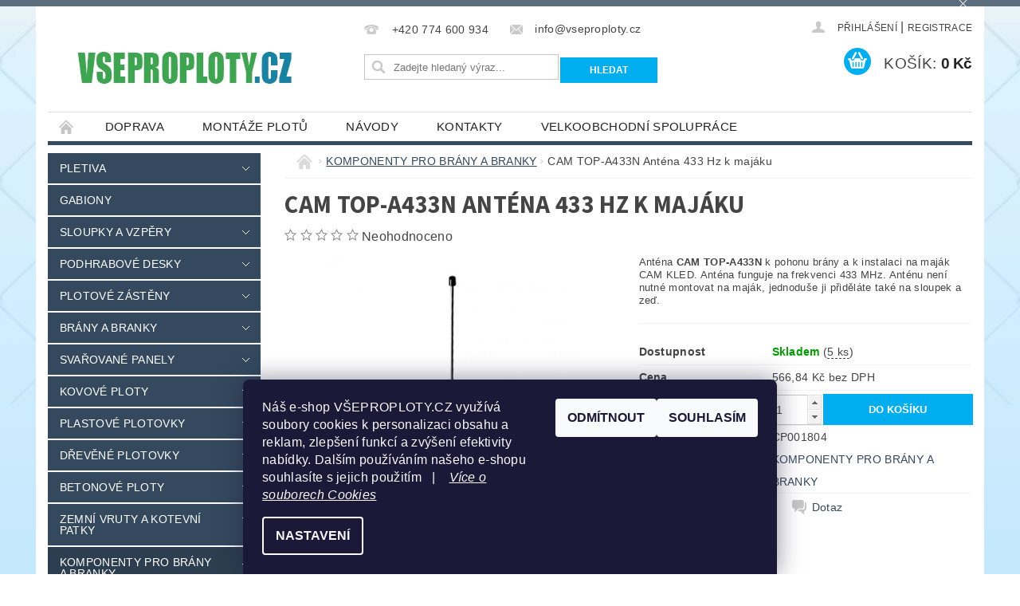

--- FILE ---
content_type: text/html; charset=utf-8
request_url: https://www.vseproploty.cz/komponenty-pro-branu/cam-top-a433n-antena-433-hz-k-majaku/
body_size: 30326
content:
<!DOCTYPE html>
<html id="css" xml:lang='cs' lang='cs' class="external-fonts-loaded">
    <head>
        <link rel="preconnect" href="https://cdn.myshoptet.com" /><link rel="dns-prefetch" href="https://cdn.myshoptet.com" /><link rel="preload" href="https://cdn.myshoptet.com/prj/dist/master/cms/libs/jquery/jquery-1.11.3.min.js" as="script" />        <script>
dataLayer = [];
dataLayer.push({'shoptet' : {
    "pageId": 766,
    "pageType": "productDetail",
    "currency": "CZK",
    "currencyInfo": {
        "decimalSeparator": ",",
        "exchangeRate": 1,
        "priceDecimalPlaces": 2,
        "symbol": "K\u010d",
        "symbolLeft": 0,
        "thousandSeparator": " "
    },
    "language": "cs",
    "projectId": 16315,
    "product": {
        "id": 9879,
        "guid": "951490de-cf4d-11eb-ac3b-0cc47a6c9c84",
        "hasVariants": false,
        "codes": [
            {
                "code": "CP001804",
                "quantity": "5",
                "stocks": [
                    {
                        "id": 4,
                        "quantity": "5"
                    },
                    {
                        "id": "ext",
                        "quantity": "0"
                    },
                    {
                        "id": 7,
                        "quantity": "0"
                    },
                    {
                        "id": 10,
                        "quantity": "0"
                    }
                ]
            }
        ],
        "code": "CP001804",
        "name": "CAM TOP-A433N Ant\u00e9na 433 Hz k maj\u00e1ku",
        "appendix": "",
        "weight": 0.20000000000000001,
        "manufacturerGuid": "1EF53320A2AC61B6BACCDA0BA3DED3EE",
        "currentCategory": "KOMPONENTY PRO BR\u00c1NY A BRANKY",
        "currentCategoryGuid": "0f4657d8-36ce-11e2-9f02-0030485ff986",
        "defaultCategory": "KOMPONENTY PRO BR\u00c1NY A BRANKY",
        "defaultCategoryGuid": "0f4657d8-36ce-11e2-9f02-0030485ff986",
        "currency": "CZK",
        "priceWithVat": 685.88
    },
    "stocks": [
        {
            "id": 7,
            "title": "HERINK - CENTR\u00c1LN\u00cd SKLAD",
            "isDeliveryPoint": 1,
            "visibleOnEshop": 1
        },
        {
            "id": 4,
            "title": "OSTRAVA - POBO\u010cKA",
            "isDeliveryPoint": 1,
            "visibleOnEshop": 1
        },
        {
            "id": 10,
            "title": "\u017dIDN\u011aVES - POBO\u010cKA",
            "isDeliveryPoint": 1,
            "visibleOnEshop": 1
        },
        {
            "id": "ext",
            "title": "Sklad",
            "isDeliveryPoint": 0,
            "visibleOnEshop": 1
        }
    ],
    "cartInfo": {
        "id": null,
        "freeShipping": false,
        "freeShippingFrom": 10000,
        "leftToFreeGift": {
            "formattedPrice": "0 K\u010d",
            "priceLeft": 0
        },
        "freeGift": false,
        "leftToFreeShipping": {
            "priceLeft": 10000,
            "dependOnRegion": 0,
            "formattedPrice": "10 000 K\u010d"
        },
        "discountCoupon": [],
        "getNoBillingShippingPrice": {
            "withoutVat": 0,
            "vat": 0,
            "withVat": 0
        },
        "cartItems": [],
        "taxMode": "ORDINARY"
    },
    "cart": [],
    "customer": {
        "priceRatio": 1,
        "priceListId": 1,
        "groupId": null,
        "registered": false,
        "mainAccount": false
    }
}});
dataLayer.push({'cookie_consent' : {
    "marketing": "denied",
    "analytics": "denied"
}});
document.addEventListener('DOMContentLoaded', function() {
    shoptet.consent.onAccept(function(agreements) {
        if (agreements.length == 0) {
            return;
        }
        dataLayer.push({
            'cookie_consent' : {
                'marketing' : (agreements.includes(shoptet.config.cookiesConsentOptPersonalisation)
                    ? 'granted' : 'denied'),
                'analytics': (agreements.includes(shoptet.config.cookiesConsentOptAnalytics)
                    ? 'granted' : 'denied')
            },
            'event': 'cookie_consent'
        });
    });
});
</script>

        <meta http-equiv="content-type" content="text/html; charset=utf-8" />
        <title>CAME TOP-A433N Anténa 433 Hz k majáku</title>

        <meta name="viewport" content="width=device-width, initial-scale=1.0" />
        <meta name="format-detection" content="telephone=no" />

        
            <meta property="og:type" content="website"><meta property="og:site_name" content="vseproploty.cz"><meta property="og:url" content="https://www.vseproploty.cz/komponenty-pro-branu/cam-top-a433n-antena-433-hz-k-majaku/"><meta property="og:title" content="CAME TOP-A433N Anténa 433 Hz k majáku"><meta name="author" content="www.vseproploty.cz"><meta name="web_author" content="Shoptet.cz"><meta name="dcterms.rightsHolder" content="www.vseproploty.cz"><meta name="robots" content="index,follow"><meta property="og:image" content="https://cdn.myshoptet.com/usr/www.vseproploty.cz/user/shop/big/9879-3_a433n.jpg?60cb1d17"><meta property="og:description" content="CAM TOP-A433N Anténa 433 Hz k majáku. Anténa CAM TOP-A433N k pohonu brány a k instalaci na maják CAM KLED. Anténa funguje na frekvenci 433 MHz. Anténu není nutné montovat na maják, jednoduše ji přiděláte také na sloupek a zeď."><meta name="description" content="CAM TOP-A433N Anténa 433 Hz k majáku. Anténa CAM TOP-A433N k pohonu brány a k instalaci na maják CAM KLED. Anténa funguje na frekvenci 433 MHz. Anténu není nutné montovat na maják, jednoduše ji přiděláte také na sloupek a zeď."><meta property="product:price:amount" content="685.88"><meta property="product:price:currency" content="CZK">
        


        
        <noscript>
            <style media="screen">
                #category-filter-hover {
                    display: block !important;
                }
            </style>
        </noscript>
        
    <link href="https://cdn.myshoptet.com/prj/dist/master/cms/templates/frontend_templates/shared/css/font-face/source-sans-3.css" rel="stylesheet"><link href="https://cdn.myshoptet.com/prj/dist/master/shop/dist/font-shoptet-04.css.7d79974e5b4cdb582ad8.css" rel="stylesheet">    <script>
        var oldBrowser = false;
    </script>
    <!--[if lt IE 9]>
        <script src="https://cdnjs.cloudflare.com/ajax/libs/html5shiv/3.7.3/html5shiv.js"></script>
        <script>
            var oldBrowser = '<strong>Upozornění!</strong> Používáte zastaralý prohlížeč, který již není podporován. Prosím <a href="https://www.whatismybrowser.com/" target="_blank" rel="nofollow">aktualizujte svůj prohlížeč</a> a zvyšte své UX.';
        </script>
    <![endif]-->

        <style>:root {--color-primary: #34495e;--color-primary-h: 210;--color-primary-s: 29%;--color-primary-l: 29%;--color-primary-hover: #2c3e50;--color-primary-hover-h: 210;--color-primary-hover-s: 29%;--color-primary-hover-l: 24%;--color-secondary: #00adee;--color-secondary-h: 196;--color-secondary-s: 100%;--color-secondary-l: 47%;--color-secondary-hover: #0069d0;--color-secondary-hover-h: 210;--color-secondary-hover-s: 100%;--color-secondary-hover-l: 41%;--color-tertiary: #000000;--color-tertiary-h: 0;--color-tertiary-s: 0%;--color-tertiary-l: 0%;--color-tertiary-hover: #000000;--color-tertiary-hover-h: 0;--color-tertiary-hover-s: 0%;--color-tertiary-hover-l: 0%;--color-header-background: #ffffff;--template-font: "sans-serif";--template-headings-font: "Source Sans 3";--header-background-url: url("https://cdn.myshoptet.com/prj/dist/master/cms/img/header_backgrounds/04-blue.png");--cookies-notice-background: #1A1937;--cookies-notice-color: #F8FAFB;--cookies-notice-button-hover: #f5f5f5;--cookies-notice-link-hover: #27263f;--templates-update-management-preview-mode-content: "Náhled aktualizací šablony je aktivní pro váš prohlížeč."}</style>

        <style>:root {--logo-x-position: -13px;--logo-y-position: 48px;--front-image-x-position: 0px;--front-image-y-position: 0px;}</style>

        <link href="https://cdn.myshoptet.com/prj/dist/master/shop/dist/main-04.css.55ec9317567af1708cb4.css" rel="stylesheet" media="screen" />

        <link rel="stylesheet" href="https://cdn.myshoptet.com/prj/dist/master/cms/templates/frontend_templates/_/css/print.css" media="print" />
                            <link rel="shortcut icon" href="/favicon.ico" type="image/x-icon" />
                                    <link rel="canonical" href="https://www.vseproploty.cz/komponenty-pro-branu/cam-top-a433n-antena-433-hz-k-majaku/" />
        
        
        
        
                
                            <style>
                    /* custom background */
                    #main-wrapper {
                                                    background-color: #bae2fc !important;
                                                                            background-position: top center !important;
                            background-repeat: no-repeat !important;
                                                                            background-attachment: scroll !important;
                                                                            background-image: url('https://cdn.myshoptet.com/usr/www.vseproploty.cz/user/frontend_backgrounds/final-bg-4.jpg') !important;
                                            }
                </style>
                    
                <script>var shoptet = shoptet || {};shoptet.abilities = {"about":{"generation":2,"id":"04"},"config":{"category":{"product":{"image_size":"detail_alt_1"}},"navigation_breakpoint":991,"number_of_active_related_products":2,"product_slider":{"autoplay":false,"autoplay_speed":3000,"loop":true,"navigation":true,"pagination":true,"shadow_size":0}},"elements":{"recapitulation_in_checkout":true},"feature":{"directional_thumbnails":false,"extended_ajax_cart":false,"extended_search_whisperer":false,"fixed_header":false,"images_in_menu":false,"product_slider":false,"simple_ajax_cart":true,"smart_labels":false,"tabs_accordion":false,"tabs_responsive":false,"top_navigation_menu":false,"user_action_fullscreen":false}};shoptet.design = {"template":{"name":"Pop","colorVariant":"Zirkon"},"layout":{"homepage":"catalog3","subPage":"catalog3","productDetail":"catalog3"},"colorScheme":{"conversionColor":"#00adee","conversionColorHover":"#0069d0","color1":"#34495e","color2":"#2c3e50","color3":"#000000","color4":"#000000"},"fonts":{"heading":"Source Sans 3","text":"sans-serif"},"header":{"backgroundImage":"https:\/\/www.vseproploty.czcms\/img\/header_backgrounds\/04-blue.png","image":null,"logo":"https:\/\/www.vseproploty.czuser\/logos\/logo_vseproploty.png","color":"#ffffff"},"background":{"enabled":true,"color":{"enabled":true,"color":"#bae2fc"},"image":{"url":"https:\/\/www.vseproploty.czuser\/frontend_backgrounds\/final-bg-4.jpg","attachment":"scroll","position":"center"}}};shoptet.config = {};shoptet.events = {};shoptet.runtime = {};shoptet.content = shoptet.content || {};shoptet.updates = {};shoptet.messages = [];shoptet.messages['lightboxImg'] = "Obrázek";shoptet.messages['lightboxOf'] = "z";shoptet.messages['more'] = "Více";shoptet.messages['cancel'] = "Zrušit";shoptet.messages['removedItem'] = "Položka byla odstraněna z košíku.";shoptet.messages['discountCouponWarning'] = "Zapomněli jste uplatnit slevový kupón. Pro pokračování jej uplatněte pomocí tlačítka vedle vstupního pole, nebo jej smažte.";shoptet.messages['charsNeeded'] = "Prosím, použijte minimálně 3 znaky!";shoptet.messages['invalidCompanyId'] = "Neplané IČ, povoleny jsou pouze číslice";shoptet.messages['needHelp'] = "Potřebujete pomoc?";shoptet.messages['showContacts'] = "Zobrazit kontakty";shoptet.messages['hideContacts'] = "Skrýt kontakty";shoptet.messages['ajaxError'] = "Došlo k chybě; obnovte prosím stránku a zkuste to znovu.";shoptet.messages['variantWarning'] = "Zvolte prosím variantu produktu.";shoptet.messages['chooseVariant'] = "Zvolte variantu";shoptet.messages['unavailableVariant'] = "Tato varianta není dostupná a není možné ji objednat.";shoptet.messages['withVat'] = "včetně DPH";shoptet.messages['withoutVat'] = "bez DPH";shoptet.messages['toCart'] = "Do košíku";shoptet.messages['emptyCart'] = "Prázdný košík";shoptet.messages['change'] = "Změnit";shoptet.messages['chosenBranch'] = "Zvolená pobočka";shoptet.messages['validatorRequired'] = "Povinné pole";shoptet.messages['validatorEmail'] = "Prosím vložte platnou e-mailovou adresu";shoptet.messages['validatorUrl'] = "Prosím vložte platnou URL adresu";shoptet.messages['validatorDate'] = "Prosím vložte platné datum";shoptet.messages['validatorNumber'] = "Vložte číslo";shoptet.messages['validatorDigits'] = "Prosím vložte pouze číslice";shoptet.messages['validatorCheckbox'] = "Zadejte prosím všechna povinná pole";shoptet.messages['validatorConsent'] = "Bez souhlasu nelze odeslat.";shoptet.messages['validatorPassword'] = "Hesla se neshodují";shoptet.messages['validatorInvalidPhoneNumber'] = "Vyplňte prosím platné telefonní číslo bez předvolby.";shoptet.messages['validatorInvalidPhoneNumberSuggestedRegion'] = "Neplatné číslo — navržený region: %1";shoptet.messages['validatorInvalidCompanyId'] = "Neplatné IČ, musí být ve tvaru jako %1";shoptet.messages['validatorFullName'] = "Nezapomněli jste příjmení?";shoptet.messages['validatorHouseNumber'] = "Prosím zadejte správné číslo domu";shoptet.messages['validatorZipCode'] = "Zadané PSČ neodpovídá zvolené zemi";shoptet.messages['validatorShortPhoneNumber'] = "Telefonní číslo musí mít min. 8 znaků";shoptet.messages['choose-personal-collection'] = "Prosím vyberte místo doručení u osobního odběru, není zvoleno.";shoptet.messages['choose-external-shipping'] = "Upřesněte prosím vybraný způsob dopravy";shoptet.messages['choose-ceska-posta'] = "Pobočka České Pošty není určena, zvolte prosím některou";shoptet.messages['choose-hupostPostaPont'] = "Pobočka Maďarské pošty není vybrána, zvolte prosím nějakou";shoptet.messages['choose-postSk'] = "Pobočka Slovenské pošty není zvolena, vyberte prosím některou";shoptet.messages['choose-ulozenka'] = "Pobočka Uloženky nebyla zvolena, prosím vyberte některou";shoptet.messages['choose-zasilkovna'] = "Pobočka Zásilkovny nebyla zvolena, prosím vyberte některou";shoptet.messages['choose-ppl-cz'] = "Pobočka PPL ParcelShop nebyla vybrána, vyberte prosím jednu";shoptet.messages['choose-glsCz'] = "Pobočka GLS ParcelShop nebyla zvolena, prosím vyberte některou";shoptet.messages['choose-dpd-cz'] = "Ani jedna z poboček služby DPD Parcel Shop nebyla zvolená, prosím vyberte si jednu z možností.";shoptet.messages['watchdogType'] = "Je zapotřebí vybrat jednu z možností u sledování produktu.";shoptet.messages['watchdog-consent-required'] = "Musíte zaškrtnout všechny povinné souhlasy";shoptet.messages['watchdogEmailEmpty'] = "Prosím vyplňte e-mail";shoptet.messages['privacyPolicy'] = 'Musíte souhlasit s ochranou osobních údajů';shoptet.messages['amountChanged'] = '(množství bylo změněno)';shoptet.messages['unavailableCombination'] = 'Není k dispozici v této kombinaci';shoptet.messages['specifyShippingMethod'] = 'Upřesněte dopravu';shoptet.messages['PIScountryOptionMoreBanks'] = 'Možnost platby z %1 bank';shoptet.messages['PIScountryOptionOneBank'] = 'Možnost platby z 1 banky';shoptet.messages['PIScurrencyInfoCZK'] = 'V měně CZK lze zaplatit pouze prostřednictvím českých bank.';shoptet.messages['PIScurrencyInfoHUF'] = 'V měně HUF lze zaplatit pouze prostřednictvím maďarských bank.';shoptet.messages['validatorVatIdWaiting'] = "Ověřujeme";shoptet.messages['validatorVatIdValid'] = "Ověřeno";shoptet.messages['validatorVatIdInvalid'] = "DIČ se nepodařilo ověřit, i přesto můžete objednávku dokončit";shoptet.messages['validatorVatIdInvalidOrderForbid'] = "Zadané DIČ nelze nyní ověřit, protože služba ověřování je dočasně nedostupná. Zkuste opakovat zadání později, nebo DIČ vymažte s vaši objednávku dokončete v režimu OSS. Případně kontaktujte prodejce.";shoptet.messages['validatorVatIdInvalidOssRegime'] = "Zadané DIČ nemůže být ověřeno, protože služba ověřování je dočasně nedostupná. Vaše objednávka bude dokončena v režimu OSS. Případně kontaktujte prodejce.";shoptet.messages['previous'] = "Předchozí";shoptet.messages['next'] = "Následující";shoptet.messages['close'] = "Zavřít";shoptet.messages['imageWithoutAlt'] = "Tento obrázek nemá popisek";shoptet.messages['newQuantity'] = "Nové množství:";shoptet.messages['currentQuantity'] = "Aktuální množství:";shoptet.messages['quantityRange'] = "Prosím vložte číslo v rozmezí %1 a %2";shoptet.messages['skipped'] = "Přeskočeno";shoptet.messages.validator = {};shoptet.messages.validator.nameRequired = "Zadejte jméno a příjmení.";shoptet.messages.validator.emailRequired = "Zadejte e-mailovou adresu (např. jan.novak@example.com).";shoptet.messages.validator.phoneRequired = "Zadejte telefonní číslo.";shoptet.messages.validator.messageRequired = "Napište komentář.";shoptet.messages.validator.descriptionRequired = shoptet.messages.validator.messageRequired;shoptet.messages.validator.captchaRequired = "Vyplňte bezpečnostní kontrolu.";shoptet.messages.validator.consentsRequired = "Potvrďte svůj souhlas.";shoptet.messages.validator.scoreRequired = "Zadejte počet hvězdiček.";shoptet.messages.validator.passwordRequired = "Zadejte heslo, které bude obsahovat min. 4 znaky.";shoptet.messages.validator.passwordAgainRequired = shoptet.messages.validator.passwordRequired;shoptet.messages.validator.currentPasswordRequired = shoptet.messages.validator.passwordRequired;shoptet.messages.validator.birthdateRequired = "Zadejte datum narození.";shoptet.messages.validator.billFullNameRequired = "Zadejte jméno a příjmení.";shoptet.messages.validator.deliveryFullNameRequired = shoptet.messages.validator.billFullNameRequired;shoptet.messages.validator.billStreetRequired = "Zadejte název ulice.";shoptet.messages.validator.deliveryStreetRequired = shoptet.messages.validator.billStreetRequired;shoptet.messages.validator.billHouseNumberRequired = "Zadejte číslo domu.";shoptet.messages.validator.deliveryHouseNumberRequired = shoptet.messages.validator.billHouseNumberRequired;shoptet.messages.validator.billZipRequired = "Zadejte PSČ.";shoptet.messages.validator.deliveryZipRequired = shoptet.messages.validator.billZipRequired;shoptet.messages.validator.billCityRequired = "Zadejte název města.";shoptet.messages.validator.deliveryCityRequired = shoptet.messages.validator.billCityRequired;shoptet.messages.validator.companyIdRequired = "Zadejte IČ.";shoptet.messages.validator.vatIdRequired = "Zadejte DIČ.";shoptet.messages.validator.billCompanyRequired = "Zadejte název společnosti.";shoptet.messages['loading'] = "Načítám…";shoptet.messages['stillLoading'] = "Stále načítám…";shoptet.messages['loadingFailed'] = "Načtení se nezdařilo. Zkuste to znovu.";shoptet.messages['productsSorted'] = "Produkty seřazeny.";shoptet.messages['formLoadingFailed'] = "Formulář se nepodařilo načíst. Zkuste to prosím znovu.";shoptet.messages.moreInfo = "Více informací";shoptet.config.orderingProcess = {active: false,step: false};shoptet.config.documentsRounding = '3';shoptet.config.documentPriceDecimalPlaces = '0';shoptet.config.thousandSeparator = ' ';shoptet.config.decSeparator = ',';shoptet.config.decPlaces = '2';shoptet.config.decPlacesSystemDefault = '2';shoptet.config.currencySymbol = 'Kč';shoptet.config.currencySymbolLeft = '0';shoptet.config.defaultVatIncluded = 1;shoptet.config.defaultProductMaxAmount = 9999;shoptet.config.inStockAvailabilityId = -1;shoptet.config.defaultProductMaxAmount = 9999;shoptet.config.inStockAvailabilityId = -1;shoptet.config.cartActionUrl = '/action/Cart';shoptet.config.advancedOrderUrl = '/action/Cart/GetExtendedOrder/';shoptet.config.cartContentUrl = '/action/Cart/GetCartContent/';shoptet.config.stockAmountUrl = '/action/ProductStockAmount/';shoptet.config.addToCartUrl = '/action/Cart/addCartItem/';shoptet.config.removeFromCartUrl = '/action/Cart/deleteCartItem/';shoptet.config.updateCartUrl = '/action/Cart/setCartItemAmount/';shoptet.config.addDiscountCouponUrl = '/action/Cart/addDiscountCoupon/';shoptet.config.setSelectedGiftUrl = '/action/Cart/setSelectedGift/';shoptet.config.rateProduct = '/action/ProductDetail/RateProduct/';shoptet.config.customerDataUrl = '/action/OrderingProcess/step2CustomerAjax/';shoptet.config.registerUrl = '/registrace/';shoptet.config.agreementCookieName = 'site-agreement';shoptet.config.cookiesConsentUrl = '/action/CustomerCookieConsent/';shoptet.config.cookiesConsentIsActive = 1;shoptet.config.cookiesConsentOptAnalytics = 'analytics';shoptet.config.cookiesConsentOptPersonalisation = 'personalisation';shoptet.config.cookiesConsentOptNone = 'none';shoptet.config.cookiesConsentRefuseDuration = 30;shoptet.config.cookiesConsentName = 'CookiesConsent';shoptet.config.agreementCookieExpire = 30;shoptet.config.cookiesConsentSettingsUrl = '/cookies-settings/';shoptet.config.fonts = {"google":{"attributes":"300,400,600,700,900:latin-ext","families":["Source Sans 3"],"urls":["https:\/\/cdn.myshoptet.com\/prj\/dist\/master\/cms\/templates\/frontend_templates\/shared\/css\/font-face\/source-sans-3.css"]},"custom":{"families":["shoptet"],"urls":["https:\/\/cdn.myshoptet.com\/prj\/dist\/master\/shop\/dist\/font-shoptet-04.css.7d79974e5b4cdb582ad8.css"]}};shoptet.config.mobileHeaderVersion = '1';shoptet.config.fbCAPIEnabled = false;shoptet.config.fbPixelEnabled = false;shoptet.config.fbCAPIUrl = '/action/FacebookCAPI/';shoptet.content.regexp = /strana-[0-9]+[\/]/g;shoptet.content.colorboxHeader = '<div class="colorbox-html-content">';shoptet.content.colorboxFooter = '</div>';shoptet.customer = {};shoptet.csrf = shoptet.csrf || {};shoptet.csrf.token = 'csrf_U3H//Fha9dde34637c44acdc';shoptet.csrf.invalidTokenModal = '<div><h2>Přihlaste se prosím znovu</h2><p>Omlouváme se, ale Váš CSRF token pravděpodobně vypršel. Abychom mohli udržet Vaši bezpečnost na co největší úrovni potřebujeme, abyste se znovu přihlásili.</p><p>Děkujeme za pochopení.</p><div><a href="/login/?backTo=%2Fkomponenty-pro-branu%2Fcam-top-a433n-antena-433-hz-k-majaku%2F">Přihlášení</a></div></div> ';shoptet.csrf.formsSelector = 'csrf-enabled';shoptet.csrf.submitListener = true;shoptet.csrf.validateURL = '/action/ValidateCSRFToken/Index/';shoptet.csrf.refreshURL = '/action/RefreshCSRFTokenNew/Index/';shoptet.csrf.enabled = true;shoptet.config.googleAnalytics ||= {};shoptet.config.googleAnalytics.isGa4Enabled = true;shoptet.config.googleAnalytics.route ||= {};shoptet.config.googleAnalytics.route.ua = "UA";shoptet.config.googleAnalytics.route.ga4 = "GA4";shoptet.config.ums_a11y_category_page = true;shoptet.config.discussion_rating_forms = false;shoptet.config.ums_forms_redesign = false;shoptet.config.showPriceWithoutVat = '';shoptet.config.ums_a11y_login = false;</script>
        <script src="https://cdn.myshoptet.com/prj/dist/master/cms/libs/jquery/jquery-1.11.3.min.js"></script><script src="https://cdn.myshoptet.com/prj/dist/master/cms/libs/jquery/jquery-migrate-1.4.1.min.js"></script><script src="https://cdn.myshoptet.com/prj/dist/master/cms/libs/jquery/jquery-ui-1.8.24.min.js"></script>
    <script src="https://cdn.myshoptet.com/prj/dist/master/shop/dist/main-04.js.cd0f12ca7fcb266dd765.js"></script>
<script src="https://cdn.myshoptet.com/prj/dist/master/shop/dist/shared-2g.js.aa13ef3ecca51cd89ec5.js"></script><script src="https://cdn.myshoptet.com/prj/dist/master/cms/libs/jqueryui/i18n/datepicker-cs.js"></script><script>if (window.self !== window.top) {const script = document.createElement('script');script.type = 'module';script.src = "https://cdn.myshoptet.com/prj/dist/master/shop/dist/editorPreview.js.e7168e827271d1c16a1d.js";document.body.appendChild(script);}</script>        <script>
            jQuery.extend(jQuery.cybergenicsFormValidator.messages, {
                required: "Povinné pole",
                email: "Prosím vložte platnou e-mailovou adresu",
                url: "Prosím vložte platnou URL adresu",
                date: "Prosím vložte platné datum",
                number: "Vložte číslo",
                digits: "Prosím vložte pouze číslice",
                checkbox: "Zadejte prosím všechna povinná pole",
                validatorConsent: "Bez souhlasu nelze odeslat.",
                password: "Hesla se neshodují",
                invalidPhoneNumber: "Vyplňte prosím platné telefonní číslo bez předvolby.",
                invalidCompanyId: 'Nevalidní IČ, musí mít přesně 8 čísel (před kratší IČ lze dát nuly)',
                fullName: "Nezapomněli jste příjmení?",
                zipCode: "Zadané PSČ neodpovídá zvolené zemi",
                houseNumber: "Prosím zadejte správné číslo domu",
                shortPhoneNumber: "Telefonní číslo musí mít min. 8 znaků",
                privacyPolicy: "Musíte souhlasit s ochranou osobních údajů"
            });
        </script>
                                    
                
        
        <!-- User include -->
                <!-- api 473(125) html code header -->

                <style>
                    #order-billing-methods .radio-wrapper[data-guid="02541887-9b1f-11ed-8eb3-0cc47a6c92bc"]:not(.cggooglepay), #order-billing-methods .radio-wrapper[data-guid="0261d0ec-9b1f-11ed-8eb3-0cc47a6c92bc"]:not(.cggooglepay), #order-billing-methods .radio-wrapper[data-guid="417b5ae7-66d4-11eb-a065-0cc47a6c92bc"]:not(.cgapplepay) {
                        display: none;
                    }
                </style>
                <script type="text/javascript">
                    document.addEventListener('DOMContentLoaded', function() {
                        if (getShoptetDataLayer('pageType') === 'billingAndShipping') {
                            
                try {
                    if (window.ApplePaySession && window.ApplePaySession.canMakePayments()) {
                        
                        if (document.querySelector('#order-billing-methods .radio-wrapper[data-guid="417b5ae7-66d4-11eb-a065-0cc47a6c92bc"]')) {
                            document.querySelector('#order-billing-methods .radio-wrapper[data-guid="417b5ae7-66d4-11eb-a065-0cc47a6c92bc"]').classList.add('cgapplepay');
                        }
                        
                    }
                } catch (err) {} 
            
                            
                const cgBaseCardPaymentMethod = {
                        type: 'CARD',
                        parameters: {
                            allowedAuthMethods: ["PAN_ONLY", "CRYPTOGRAM_3DS"],
                            allowedCardNetworks: [/*"AMEX", "DISCOVER", "INTERAC", "JCB",*/ "MASTERCARD", "VISA"]
                        }
                };
                
                function cgLoadScript(src, callback)
                {
                    var s,
                        r,
                        t;
                    r = false;
                    s = document.createElement('script');
                    s.type = 'text/javascript';
                    s.src = src;
                    s.onload = s.onreadystatechange = function() {
                        if ( !r && (!this.readyState || this.readyState == 'complete') )
                        {
                            r = true;
                            callback();
                        }
                    };
                    t = document.getElementsByTagName('script')[0];
                    t.parentNode.insertBefore(s, t);
                } 
                
                function cgGetGoogleIsReadyToPayRequest() {
                    return Object.assign(
                        {},
                        {
                            apiVersion: 2,
                            apiVersionMinor: 0
                        },
                        {
                            allowedPaymentMethods: [cgBaseCardPaymentMethod]
                        }
                    );
                }

                function onCgGooglePayLoaded() {
                    let paymentsClient = new google.payments.api.PaymentsClient({environment: 'PRODUCTION'});
                    paymentsClient.isReadyToPay(cgGetGoogleIsReadyToPayRequest()).then(function(response) {
                        if (response.result) {
                            
                        if (document.querySelector('#order-billing-methods .radio-wrapper[data-guid="02541887-9b1f-11ed-8eb3-0cc47a6c92bc"]')) {
                            document.querySelector('#order-billing-methods .radio-wrapper[data-guid="02541887-9b1f-11ed-8eb3-0cc47a6c92bc"]').classList.add('cggooglepay');
                        }
                        

                        if (document.querySelector('#order-billing-methods .radio-wrapper[data-guid="0261d0ec-9b1f-11ed-8eb3-0cc47a6c92bc"]')) {
                            document.querySelector('#order-billing-methods .radio-wrapper[data-guid="0261d0ec-9b1f-11ed-8eb3-0cc47a6c92bc"]').classList.add('cggooglepay');
                        }
                        	 	 	 	 	 
                        }
                    })
                    .catch(function(err) {});
                }
                
                cgLoadScript('https://pay.google.com/gp/p/js/pay.js', onCgGooglePayLoaded);
            
                        }
                    });
                </script> 
                
<!-- api 498(150) html code header -->
<script async src="https://scripts.luigisbox.tech/LBX-197999.js"></script>
<!-- api 706(352) html code header -->
<link rel="stylesheet" href="https://cdn.myshoptet.com/usr/api2.dklab.cz/user/documents/_doplnky/zalozky/16315/717/16315_717.css" type="text/css" /><style>
        :root {
            
        }
        </style>
<!-- service 654(301) html code header -->
<!-- Prefetch Pobo Page Builder CDN  -->
<link rel="dns-prefetch" href="https://image.pobo.cz">
<link href="https://cdnjs.cloudflare.com/ajax/libs/lightgallery/2.7.2/css/lightgallery.min.css" rel="stylesheet">
<link href="https://cdnjs.cloudflare.com/ajax/libs/lightgallery/2.7.2/css/lg-thumbnail.min.css" rel="stylesheet">


<!-- © Pobo Page Builder  -->
<script>
 	  window.addEventListener("DOMContentLoaded", function () {
		  var po = document.createElement("script");
		  po.type = "text/javascript";
		  po.async = true;
		  po.dataset.url = "https://www.pobo.cz";
			po.dataset.cdn = "https://image.pobo.space";
      po.dataset.tier = "standard";
      po.fetchpriority = "high";
      po.dataset.key = btoa(window.location.host);
		  po.id = "pobo-asset-url";
      po.platform = "shoptet";
      po.synergy = false;
		  po.src = "https://image.pobo.space/assets/editor.js?v=13";

		  var s = document.getElementsByTagName("script")[0];
		  s.parentNode.insertBefore(po, s);
	  });
</script>





<!-- project html code header -->
<!---ZAHESHOVÁNÍ EMAILU--->
<script>
if (window.sznIVA && window.sznIVA.IS) {
	window.sznIVA.IS.updateIdentities({eid: 'hodnota emailu'}) // email či zahashovaný email
} else {
	window.addEventListener('szn:identities:ready', function() {
		window.sznIVA.IS.updateIdentities({eid: 'hodnota emailu'}) // email či zahashovaný email
	})
}
</script>

<script type='text/javascript'>
if ($('#navigation-1 > span:nth-child(2)').text() == 'Stránka neexistuje') {
location.href="/";
}
</script>
<!-- SmartSupp Live Chat script -->
<script type="text/javascript">
var _smartsupp = _smartsupp || {};
_smartsupp.key = 'ca848325749fd4cc0fcf6229de6bf8e4a1e75026';
window.smartsupp||(function(d) {
	var s,c,o=smartsupp=function(){ o._.push(arguments)};o._=[];
	s=d.getElementsByTagName('script')[0];c=d.createElement('script');
	c.type='text/javascript';c.charset='utf-8';c.async=true;
	c.src='//www.smartsuppchat.com/loader.js?';s.parentNode.insertBefore(c,s);
})(document);
</script>

<meta name="majestic-site-verification" content="MJ12_d96c94ce-a9b7-40a2-94a4-e401fe76958f">

<style type="text/css">.notice-message, .error-message {display:none;} 

header {
  text-align:center;
}
#h1-welcome, #h1-welcome-nor {
text-align: center;
}
.cufon cufon-canvas{
font-size:15px; font-family: Arial;
}
#reg-customer-group{
display:none;
}
#logo.text-logo {
display:none;
}
.active {
background: #ffffff;
}
h1 { font-size: 1.90rem; font-weight: 700; }

.p-info a { font-size: 0.940rem; font-weight: 600; color: #000000; text-transform: none; !important; }
.p-info a:hover
{ text-decoration: underline; }

#subcategories
{ background: #f2f2f2; }
.subcategories-single
{ margin-left: 0px; margin-top: 0px; margin-bottom: 10px; background: #ffffff; border-left: 6px solid #f2f2f2; border-top: 6px solid #f2f2f2; border-right: 6px solid #f2f2f2; border-bottom: 1px solid #bbbbbb; }
</style>


  

        <!-- /User include -->
                                <!-- Global site tag (gtag.js) - Google Analytics -->
    <script async src="https://www.googletagmanager.com/gtag/js?id=G-XSX30VVCEX"></script>
    <script>
        
        window.dataLayer = window.dataLayer || [];
        function gtag(){dataLayer.push(arguments);}
        

                    console.debug('default consent data');

            gtag('consent', 'default', {"ad_storage":"denied","analytics_storage":"denied","ad_user_data":"denied","ad_personalization":"denied","wait_for_update":500});
            dataLayer.push({
                'event': 'default_consent'
            });
        
        gtag('js', new Date());

        
                gtag('config', 'G-XSX30VVCEX', {"groups":"GA4","send_page_view":false,"content_group":"productDetail","currency":"CZK","page_language":"cs"});
        
        
        
        
        
        
                    gtag('event', 'page_view', {"send_to":"GA4","page_language":"cs","content_group":"productDetail","currency":"CZK"});
        
                gtag('set', 'currency', 'CZK');

        gtag('event', 'view_item', {
            "send_to": "UA",
            "items": [
                {
                    "id": "CP001804",
                    "name": "CAM TOP-A433N Ant\u00e9na 433 Hz k maj\u00e1ku",
                    "category": "KOMPONENTY PRO BR\u00c1NY A BRANKY",
                                        "brand": "Cais",
                                                            "price": 566.84
                }
            ]
        });
        
        
        
        
        
                    gtag('event', 'view_item', {"send_to":"GA4","page_language":"cs","content_group":"productDetail","value":566.84000000000003,"currency":"CZK","items":[{"item_id":"CP001804","item_name":"CAM TOP-A433N Ant\u00e9na 433 Hz k maj\u00e1ku","item_brand":"Cais","item_category":"KOMPONENTY PRO BR\u00c1NY A BRANKY","price":566.84000000000003,"quantity":1,"index":0}]});
        
        
        
        
        
        
        
        document.addEventListener('DOMContentLoaded', function() {
            if (typeof shoptet.tracking !== 'undefined') {
                for (var id in shoptet.tracking.bannersList) {
                    gtag('event', 'view_promotion', {
                        "send_to": "UA",
                        "promotions": [
                            {
                                "id": shoptet.tracking.bannersList[id].id,
                                "name": shoptet.tracking.bannersList[id].name,
                                "position": shoptet.tracking.bannersList[id].position
                            }
                        ]
                    });
                }
            }

            shoptet.consent.onAccept(function(agreements) {
                if (agreements.length !== 0) {
                    console.debug('gtag consent accept');
                    var gtagConsentPayload =  {
                        'ad_storage': agreements.includes(shoptet.config.cookiesConsentOptPersonalisation)
                            ? 'granted' : 'denied',
                        'analytics_storage': agreements.includes(shoptet.config.cookiesConsentOptAnalytics)
                            ? 'granted' : 'denied',
                                                                                                'ad_user_data': agreements.includes(shoptet.config.cookiesConsentOptPersonalisation)
                            ? 'granted' : 'denied',
                        'ad_personalization': agreements.includes(shoptet.config.cookiesConsentOptPersonalisation)
                            ? 'granted' : 'denied',
                        };
                    console.debug('update consent data', gtagConsentPayload);
                    gtag('consent', 'update', gtagConsentPayload);
                    dataLayer.push(
                        { 'event': 'update_consent' }
                    );
                }
            });
        });
    </script>

                
                                <script>
    (function(t, r, a, c, k, i, n, g) { t['ROIDataObject'] = k;
    t[k]=t[k]||function(){ (t[k].q=t[k].q||[]).push(arguments) },t[k].c=i;n=r.createElement(a),
    g=r.getElementsByTagName(a)[0];n.async=1;n.src=c;g.parentNode.insertBefore(n,g)
    })(window, document, 'script', '//www.heureka.cz/ocm/sdk.js?source=shoptet&version=2&page=product_detail', 'heureka', 'cz');

    heureka('set_user_consent', 0);
</script>
                    </head>
        <body class="desktop id-766 in-komponenty-pro-branu template-04 type-product type-detail page-detail ajax-add-to-cart">
        
        <div id="fb-root"></div>
        <script>
            window.fbAsyncInit = function() {
                FB.init({
//                    appId            : 'your-app-id',
                    autoLogAppEvents : true,
                    xfbml            : true,
                    version          : 'v19.0'
                });
            };
        </script>
        <script async defer crossorigin="anonymous" src="https://connect.facebook.net/cs_CZ/sdk.js"></script>
        
            <div class="site-msg information small-12">
        <div class="row small-12">
            <div class="column">
                <div class="text">
                    <!---
<p class="top">Vážení zákazníci, rádi bychom Vás upozornili, že dne 3.1. bude naše provozovna Ostrava zavřena.</p>
--->

<style>

.top {
  font-size: 80%;
  color: white;
  text-align: center;
  margin: 10px;
}
</style>
                </div>

                <div class="close js-close-information-msg"></div>
            </div>
        </div>
    </div>
        
        
        <div id="main-wrapper">
            <div id="main-wrapper-in" class="large-12 medium-12 small-12">
                <div id="main" class="large-12 medium-12 small-12 row">

                    

                    <div id="header" class="large-12 medium-12 small-12 columns">
                        <header id="header-in" class="large-12 medium-12 small-12 clearfix">
                            
<div class="row">
    
                        <div class="large-4 medium-4 small-6 columns">
                        <a href="/" title="www.vseproploty.cz" id="logo" data-testid="linkWebsiteLogo"><img src="https://cdn.myshoptet.com/usr/www.vseproploty.cz/user/logos/logo_vseproploty.png" alt="www.vseproploty.cz" /></a>
        </div>
    
    
        <div class="large-4 medium-4 small-12 columns">
                                                <div class="large-12 row collapse header-contacts">
                                                                                       <div class="large-6 medium-12 small-6 header-phone columns left">
                    <a href="tel:+420774600934" title="Telefon"><span>+420 774 600 934</span></a>
                    </div>
                                                    <div class="large-6 medium-12 small-6 header-email columns left">
                                                    <a href="mailto:info@vseproploty.cz"><span>info@vseproploty.cz</span></a>
                                            </div>
                            </div>
            
                        <div class="searchform large-12 medium-12 small-12" itemscope itemtype="https://schema.org/WebSite">
                <meta itemprop="headline" content="KOMPONENTY PRO BRÁNY A BRANKY"/>
<meta itemprop="url" content="https://www.vseproploty.cz"/>
        <meta itemprop="text" content="CAM TOP-A433N Anténa 433 Hz k majáku. Anténa CAM TOP-A433N k pohonu brány a k instalaci na maják CAM KLED. Anténa funguje na frekvenci 433 MHz. Anténu není nutné montovat na maják, jednoduše ji přiděláte také na sloupek a zeď."/>

                <form class="search-whisperer-wrap-v1 search-whisperer-wrap" action="/action/ProductSearch/prepareString/" method="post" itemprop="potentialAction" itemscope itemtype="https://schema.org/SearchAction" data-testid="searchForm">
                    <fieldset>
                        <meta itemprop="target" content="https://www.vseproploty.cz/vyhledavani/?string={string}"/>
                        <div class="large-8 medium-8 small-12 left">
                            <input type="hidden" name="language" value="cs" />
                            <input type="search" name="string" itemprop="query-input" class="s-word" placeholder="Zadejte hledaný výraz..." autocomplete="off" data-testid="searchInput" />
                        </div>
                        <div class="tar large-4 medium-4 small-2 left b-search-wrap">
                            <input type="submit" value="Hledat" class="b-search tiny button" data-testid="searchBtn" />
                        </div>
                        <div class="search-whisperer-container-js"></div>
                        <div class="search-notice large-12 medium-12 small-12" data-testid="searchMsg">Prosím, použijte minimálně 3 znaky!</div>
                    </fieldset>
                </form>
            </div>
        </div>
    
    
        <div class="large-4 medium-4 small-12 columns">
                        <div id="top-links" class="large-12 medium-12 small-12">
                <span class="responsive-mobile-visible responsive-all-hidden box-account-links-trigger-wrap">
                    <span class="box-account-links-trigger"></span>
                </span>
                <ul class="responsive-mobile-hidden box-account-links list-inline list-reset">
                    
                                                                                                                        <li>
                                        <a class="icon-account-login" href="/login/?backTo=%2Fkomponenty-pro-branu%2Fcam-top-a433n-antena-433-hz-k-majaku%2F" title="Přihlášení" data-testid="signin" rel="nofollow"><span>Přihlášení</span></a>
                                    </li>
                                    <li>
                                        <span class="responsive-mobile-hidden"> |</span>
                                        <a href="/registrace/" title="Registrace" data-testid="headerSignup" rel="nofollow">Registrace</a>
                                    </li>
                                                                                                        
                </ul>
            </div>
                        
                                            
                <div class="place-cart-here">
                    <div id="header-cart-wrapper" class="header-cart-wrapper menu-element-wrap">
    <a href="/kosik/" id="header-cart" class="header-cart" data-testid="headerCart" rel="nofollow">
        <span class="responsive-mobile-hidden">Košík:</span>
        
        <strong class="header-cart-price" data-testid="headerCartPrice">
            0 Kč
        </strong>
    </a>

    <div id="cart-recapitulation" class="cart-recapitulation menu-element-submenu align-right hover-hidden" data-testid="popupCartWidget">
                    <div class="cart-reca-single darken tac" data-testid="cartTitle">
                Váš nákupní košík je prázdný            </div>
            </div>
</div>
                </div>
                    </div>
    
</div>

             <nav id="menu" class="large-12 medium-12 small-12"><ul class="inline-list list-inline valign-top-inline left"><li class="first-line"><a href="/" id="a-home" data-testid="headerMenuItem">Úvodní stránka</a></li><li class="menu-item-1356">
    <a href="/doprava/" data-testid="headerMenuItem">
        Doprava
    </a>
</li><li class="menu-item-888">
    <a href="/montaze-plotu/" data-testid="headerMenuItem">
        Montáže plotů
    </a>
</li><li class="menu-item-1671">
    <a href="/navody/" data-testid="headerMenuItem">
        Návody
    </a>
</li><li class="menu-item-1359">
    <a href="/kontakty/" data-testid="headerMenuItem">
        Kontakty
    </a>
</li><li class="menu-item-1994">
    <a href="/velkoobchod/" data-testid="headerMenuItem">
        velkoobchodní spolupráce
    </a>
</li></ul><div id="menu-helper-wrapper"><div id="menu-helper" data-testid="hamburgerMenu">&nbsp;</div><ul id="menu-helper-box"></ul></div></nav>

<script>
    $(document).ready(function() {
        checkSearchForm($('.searchform'), "Prosím, použijte minimálně 3 znaky!");
    });
    var userOptions = {
        carousel : {
            stepTimer : 10000,
            fadeTimer : 800
        }
    };
</script>

                        </header>
                    </div>
                    <div id="main-in" class="large-12 medium-12 small-12 columns">
                        <div id="main-in-in" class="large-12 medium-12 small-12">
                            
                            <div id="content" class="large-12 medium-12 small-12 row">
                                
                                                                            <aside id="column-l" class="large-3 medium-3 small-12 columns">
                                            <div id="column-l-in">
                                                                                                                                                    <div class="box-even">
                        
<div id="categories">
                        <div class="categories cat-01 expandable" id="cat-682">
                <div class="topic"><a href="/pletiva/">PLETIVA</a></div>
        
    <ul >
                    <li class="active expandable expanded"><a href="/poplastovana-plotova-pletiva/" title="Poplastovaná pletiva - PVC">Poplastovaná pletiva - PVC</a>
                                <ul class="expanded">
                                                <li ><a href="/klasicke-ctyrhranne-pletivo-se-zapletenym-dratem/" title="PVC se zapleteným drátem">PVC se zapleteným drátem</a>
                                                            </li>                                     <li ><a href="/klasicke-ctyrhranne-pletivo-bez-zapleteneho-dratu/" title="PVC bez zapleteného drátu">PVC bez zapleteného drátu</a>
                            </li>                     </ul>                     </li>                 <li class="active expandable expanded"><a href="/pozinkovana-pletiva/" title="Pozinkovaná pletiva - ZN">Pozinkovaná pletiva - ZN</a>
                                <ul class="expanded">
                                                <li ><a href="/pozinkovana-pletiva-se-zapletenym-dratem/" title="ZN se zapleteným drátem">ZN se zapleteným drátem</a>
                            </li>                                     <li ><a href="/pozinkovana-pletiva-bez-zapleteneho-dratu/" title="ZN pletiva bez zapleteného drátu">ZN bez zapleteného drátu</a>
                            </li>                     </ul>                     </li>                 <li class="active expandable expanded"><a href="/svarovana-pletiva/" title="Svařovaná pletiva">Svařovaná pletiva</a>
                                <ul class="expanded">
                                                <li ><a href="/prislusenstvi-ke-svarovanym-pletivum/" title="Příslušenství ke svařovaným pletivům">Příslušenství ke svařovaným pletivům</a>
                            </li>                                     <li ><a href="/naradi-pro-svarovana-pletiva/" title="Nářadí pro svařovaná pletiva">Nářadí pro svařovaná pletiva</a>
                            </li>                                     <li ><a href="/svarovane_pletivo/" title="Svařované pletivo">Svařovaná pletiva</a>
                                                            </li>                     </ul>                     </li>                 <li ><a href="/rabicova-pletiva/" title="Rabicová pletiva">Rabicová pletiva</a>
                            </li>                 <li ><a href="/lesnicka-pletiva/" title="Lesnická a ohradová, uzlová pletiva">Lesnická a ohradová, uzlová pletiva</a>
                            </li>                 <li ><a href="/plotoviny-z-polyetylenu/" title="Plotoviny z polyetylenu">Plotoviny z polyetylenu</a>
            </li>                 <li class="active expandable expanded"><a href="/okrasna-a-dekorativni-pletiva/" title="Okrasná a dekorativní pletiva">Okrasná a dekorativní pletiva</a>
                                <ul class="expanded">
                                                <li ><a href="/dekoracni-pletivo/" title="Dekorační pletivo">Dekorační pletivo</a>
                            </li>                                     <li ><a href="/sloupky-k-dekoracnimu-pletivu/" title="Sloupky k dekoračnímu pletivu">Sloupky k dekoračnímu pletivu</a>
                            </li>                     </ul>                     </li>                 <li class="expandable"><a href="/chovatelska-pletiva/" title="Chovatelská pletiva">Chovatelská pletiva</a>
            </li>                 <li ><a href="/ramy-s-zebirkovym-vypletem/" title="Rámy s žebírkovým výpletem">Rámy s žebírkovým výpletem</a>
            </li>                 <li class="expandable"><a href="/bavolety-ostnate-a-ziletkove-draty/" title="Bavolety, ostnaté a žiletkové dráty">Bavolety, ostnaté a žiletkové dráty</a>
            </li>                 <li class="active expandable expanded"><a href="/prislusenstvi/" title="Příslušenství">Příslušenství</a>
                                <ul class="expanded">
                                                <li ><a href="/drzaky-napinacich-dratu/" title="Držáky napínacích drátů">Držáky napínacích drátů</a>
                            </li>                                     <li ><a href="/folie-pod-plot/" title="Fólie pod plot">Fólie pod plot</a>
                            </li>                                     <li ><a href="/kleste/" title="Kleště">Kleště</a>
                            </li>                                     <li ><a href="/konzole/" title="Konzole">Konzole</a>
                            </li>                                     <li ><a href="/napinaci-draty/" title="Napínací dráty">Napínací dráty</a>
                            </li>                                     <li ><a href="/objimky-ke-sloupkum/" title="Objímky ke sloupkům">Objímky ke sloupkům</a>
                            </li>                                     <li ><a href="/ostatni/" title="Ostatní">Ostatní</a>
                            </li>                                     <li ><a href="/plotove-napinaky/" title="Plotové napínáky">Plotové napínáky</a>
                            </li>                                     <li ><a href="/svorky-a-spony/" title="Svorky a spony">Svorky a spony</a>
                            </li>                                     <li ><a href="/vazaci-draty/" title="Vázací dráty">Vázací dráty</a>
                            </li>                     </ul>                     </li>     </ul> 
    </div>
            <div class="categories cat-02" id="cat-2190">
                <div class="topic"><a href="/gabiony/">Gabiony</a></div>
        

    </div>
            <div class="categories cat-01 expandable" id="cat-683">
                <div class="topic"><a href="/sloupky-a-vzpery/">SLOUPKY A VZPĚRY</a></div>
        
    <ul >
                    <li ><a href="/sloupek-ideal/" title="Sloupky a vzpěry IDEAL ZN+PVC">Sloupky a vzpěry IDEAL ZN+PVC</a>
                            </li>                 <li class="expandable"><a href="/kulate-sloupky-zelene-zn-pvc/" title="Kulaté sloupky DAMIPLAST® poplastované zelené Zn+PVC">Kulaté sloupky DAMIPLAST® poplastované zelené Zn+PVC</a>
            </li>                 <li ><a href="/sady-sloupky-a-vzpery-s-vrutem/" title="Sady - sloupky a vzpěry s vrutem">Sady - sloupky a vzpěry s vrutem</a>
            </li>                 <li ><a href="/vzpery-ke-sloupkum-zelene-zn-pvc/" title="Vzpěry DAMIPLAST® ke sloupkům zelené ZN+PVC">Vzpěry DAMIPLAST® ke sloupkům zelené ZN+PVC</a>
            </li>                 <li ><a href="/kulate-sloupky-a-vzpery-zn/" title="Kulaté sloupky a vzpěry zinkované">Kulaté sloupky a vzpěry zinkované</a>
            </li>                 <li class="active expandable expanded"><a href="/ctyrhranne-sloupky-2/" title="Sloupky čtyřhranné ">Sloupky čtyřhranné </a>
                                <ul class="expanded">
                                                <li ><a href="/ctyrhranne-sloupky-60-40-mm/" title="Čtyřhranné sloupky 60x40mm">Čtyřhranné sloupky 60x40mm</a>
                            </li>                                     <li ><a href="/ctyrhranne-sloupky-60-60mm/" title="Sloupky DAMIPLAST® čtyřhranné 60x60mm">Sloupky DAMIPLAST® čtyřhranné 60x60mm</a>
                            </li>                     </ul>                     </li>                 <li class="expandable"><a href="/prislusenstvi-ke-sloupkum-a-vzperam/" title="Příslušenství ke sloupkům a vzpěrám">Příslušenství ke sloupkům a vzpěrám</a>
            </li>                 <li ><a href="/kulate-sloupky-a-vzpery-barevne-zn-pvc/" title="Sloupky a vzpěry DAMIPLAST® barevné Zn+PVC">Sloupky a vzpěry DAMIPLAST® barevné Zn+PVC</a>
            </li>     </ul> 
    </div>
            <div class="categories cat-02 expandable" id="cat-991">
                <div class="topic"><a href="/podhrabove-desky/">PODHRABOVÉ DESKY</a></div>
        
    <ul >
                    <li ><a href="/podhrabove-desky-plastove/" title="Podhrabové desky PVC">Podhrabové desky plastové</a>
                            </li>                 <li ><a href="/podhrabove-desky-betonove-2/" title="Podhrabové desky betonové">Podhrabové desky betonové</a>
            </li>                 <li ><a href="/drzaky-podhrabovych-desek-2/" title="Držáky podhrabových desek">Držáky podhrabových desek</a>
            </li>     </ul> 
    </div>
            <div class="categories cat-01 expandable" id="cat-693">
                <div class="topic"><a href="/plotove-zasteny/">PLOTOVÉ ZÁSTĚNY</a></div>
        
    <ul >
                    <li ><a href="/umele-zive-ploty/" title="Umělé živé ploty">Umělé živé ploty</a>
                            </li>                 <li ><a href="/ratanove_zasteny/" title="Ratanové zástěny">Ratanové zástěny</a>
                            </li>                 <li ><a href="/stinici-tkaniny/" title="Stínící tkaniny">Stínící tkaniny</a>
                            </li>                 <li ><a href="/rakos-a-bambus-prirodni/" title="Rákos a bambus přírodní">Rákos a bambus</a>
            </li>     </ul> 
    </div>
            <div class="categories cat-02 expandable" id="cat-686">
                <div class="topic"><a href="/zahradni-brany-a-branky/">BRÁNY A BRANKY</a></div>
        
    <ul >
                    <li ><a href="/zahradni-brany/" title="Zahradní brány">Zahradní brány</a>
                            </li>                 <li ><a href="/zahradni-branky/" title="Zahradní branky">Zahradní branky</a>
                            </li>                 <li ><a href="/ramy-pro-vlastni-vypln/" title="Rámy pro vlastní výplň">Rámy pro vlastní výplň</a>
            </li>                 <li ><a href="/branky-s-vyplni-svarovany-panel/" title="Branky s výplní svařovaný panel">Branky s výplní svařovaný panel</a>
            </li>                 <li ><a href="/brany-s-vyplni-svarovany-panel/" title="Brány s výplní svařovaný panel">Brány s výplní svařovaný panel</a>
            </li>     </ul> 
    </div>
            <div class="categories cat-01 expandable" id="cat-687">
                <div class="topic"><a href="/prumyslove-oploceni/">SVAŘOVANÉ PANELY</a></div>
        
    <ul >
                    <li class="expandable"><a href="/svarovane-prumyslove-site/" title="Svařované průmyslové sítě">Svařované průmyslové sítě</a>
            </li>                 <li class="expandable"><a href="/uchyty-ke-svarovanym-panelum/" title="Úchyty ke svařovaným panelům">Úchyty ke svařovaným panelům</a>
            </li>     </ul> 
    </div>
            <div class="categories cat-02 expandable" id="cat-794">
                <div class="topic"><a href="/kovove-ploty-jeklove-2/">Kovové ploty</a></div>
        
    <ul >
                    <li class="active expandable expanded"><a href="/navody-a-schemata-kovove-ploty/" title="Návody a schémata Kovové ploty">Návody a schémata Kovové ploty</a>
                                <ul class="expanded">
                                                <li class="expandable"><a href="/prislusenstvi-2/" title="PŘÍSLUŠENSTVÍ">PŘÍSLUŠENSTVÍ</a>
                            </li>                     </ul>                     </li>                 <li ><a href="/agat/" title="AGAT">AGAT</a>
                            </li>                 <li ><a href="/alice/" title="ALICE">ALICE</a>
                            </li>                 <li ><a href="/arizona/" title="ARIZONA">ARIZONA</a>
                            </li>                 <li ><a href="/barcelona/" title="BARCELONA">BARCELONA</a>
            </li>                 <li ><a href="/imperial/" title="IMPERIAL">IMPERIAL</a>
                            </li>                 <li ><a href="/lavander/" title="LAVANDER">LAVANDER</a>
                            </li>                 <li ><a href="/mistral/" title="MISTRAL">MISTRAL</a>
                            </li>                 <li ><a href="/nice/" title="NICE">NICE</a>
            </li>                 <li ><a href="/portland/" title="PORTLAND">PORTLAND</a>
            </li>                 <li ><a href="/safir/" title="SAFIR">SAFIR</a>
                            </li>                 <li ><a href="/tola/" title="TOLA">TOLA</a>
            </li>                 <li ><a href="/treslamely/" title="TRESLAMELY">TRESLAMELY</a>
                            </li>     </ul> 
    </div>
            <div class="categories cat-01 expandable" id="cat-739">
                <div class="topic"><a href="/plastove-a-drevoplastove-bezudrzbove-plotovky/">Plastové plotovky</a></div>
        
    <ul >
                    <li ><a href="/plotovky-z-recyklatu/" title="Plotovky z recyklátu">Plotovky z recyklátu</a>
                            </li>                 <li ><a href="/plotovky-drevoplus/" title="Plotovky Dřevoplus">Plotovky Dřevoplus</a>
            </li>                 <li ><a href="/plotovky-drevoplastove-wpc/" title="Plotovky dřevoplastové WPC">Plotovky dřevoplastové WPC</a>
            </li>                 <li ><a href="/everwood-plotovky/" title="Everwood plotovky">Plotovky EVERWOOD</a>
                            </li>                 <li ><a href="/plotovky-pilwood/" title="Plotovky Pilwood">Plotovky PILWOOD</a>
            </li>                 <li ><a href="/damiwpc/" title="PLOTOVKY DAMIWPC">PLOTOVKY DAMIWPC</a>
                            </li>                 <li class="expandable"><a href="/nosniky-pro-plotova-pole/" title="Nosníky DAMIPLAST® pro plotová pole">Nosníky DAMIPLAST® pro plotová pole</a>
            </li>                 <li ><a href="/prislusenstvi-pro-plastove-plotovky/" title="Příslušenství">Příslušenství</a>
            </li>     </ul> 
    </div>
            <div class="categories cat-02 expandable" id="cat-741">
                <div class="topic"><a href="/drevene-plotovky/">DŘEVĚNÉ PLOTOVKY</a></div>
        
    <ul >
                    <li ><a href="/kanadske-plotovky/" title="Kanadské plotovky">Kanadské plotovky</a>
            </li>                 <li ><a href="/modrinove-plotovky/" title="Modřínové plotovky">Modřínové plotovky</a>
            </li>                 <li ><a href="/smrkove-plotovky/" title="Smrkové plotovky">Smrkové plotovky</a>
            </li>                 <li ><a href="/drevene-hranoly/" title="Dřevěné hranoly">Dřevěné hranoly</a>
            </li>                 <li ><a href="/spojovaci-material-2/" title="Spojovací materiál">Spojovací materiál</a>
                            </li>                 <li ><a href="/lazury/" title="Lazury">Lazury</a>
                            </li>     </ul> 
    </div>
            <div class="categories cat-01 expandable" id="cat-764">
                <div class="topic"><a href="/betonove-ploty/">Betonové ploty</a></div>
        
    <ul >
                    <li ><a href="/betonove-panely-jednostranne/" title="Betonové panely jednostranné">Betonové panely jednostranné</a>
            </li>                 <li ><a href="/betonove-panely-oboustranne/" title="Betonové panely oboustranné">Betonové panely oboustranné</a>
            </li>                 <li ><a href="/betonove-sloupky-hladke/" title="Betonové sloupky hladké">Betonové sloupky hladké</a>
            </li>     </ul> 
    </div>
            <div class="categories cat-02 expandable" id="cat-765">
                <div class="topic"><a href="/zemni-vruty/">ZEMNÍ VRUTY A KOTEVNÍ PATKY</a></div>
        
    <ul >
                    <li ><a href="/pro-sloupky/" title="PRO SLOUPKY">PRO SLOUPKY</a>
                            </li>                 <li ><a href="/pro-nosniky/" title="PRO NOSNÍKY">PRO NOSNÍKY</a>
                            </li>                 <li ><a href="/kotevni-patky/" title="KOTEVNÍ PATKY">KOTEVNÍ PATKY</a>
            </li>                 <li ><a href="/zemni-vruty-bayos/" title="Zemní vruty Bayos">Zemní vruty Bayos</a>
            </li>                 <li ><a href="/s-plotnou/" title="S plotnou">S plotnou</a>
            </li>     </ul> 
    </div>
            <div class="categories cat-01 expandable cat-active expanded" id="cat-766">
                <div class="topic"><a href="/komponenty-pro-branu/" class="expanded">KOMPONENTY PRO BRÁNY A BRANKY</a></div>
        
    <ul class="expanded">
                    <li class="active expandable expanded"><a href="/pro-posuvne-brany-do-4m/" title="Pro samonosné brány do 4,5m">Pro samonosné brány do 4,5m</a>
                                <ul class="expanded">
                                                <li ><a href="/ostatni-4/" title="Ostatní">Ostatní</a>
                            </li>                                     <li ><a href="/voziky/" title="Vozíky">Vozíky</a>
                            </li>                                     <li ><a href="/siny-3/" title="Šíny">Šíny</a>
                            </li>                                     <li ><a href="/kompletni-sady/" title="Kompletní sady">Kompletní sady</a>
                                                            </li>                     </ul>                     </li>                 <li class="active expandable expanded"><a href="/pro-posuvne-brany-do-7m/" title="Pro samonosné brány do 8m">Pro samonosné brány do 8m</a>
                                <ul class="expanded">
                                                <li ><a href="/siny/" title="Šíny">Šíny</a>
                            </li>                                     <li ><a href="/voziky-2/" title="Vozíky">Vozíky</a>
                            </li>                                     <li ><a href="/ostatni-5/" title="Ostatní">Ostatní</a>
                            </li>                                     <li ><a href="/kompletni-sady-2/" title="Kompletní sady">Kompletní sady</a>
                                                            </li>                     </ul>                     </li>                 <li class="active expandable expanded"><a href="/pro-posuvne-brany-do-13m/" title="Pro samonosné brány do 13,5m">Pro samonosné brány do 13,5m</a>
                                <ul class="expanded">
                                                <li ><a href="/ostatni-3/" title="Ostatní">Ostatní</a>
                            </li>                                     <li ><a href="/voziky-3/" title="Vozíky">Vozíky</a>
                            </li>                                     <li ><a href="/siny-2/" title="Šíny">Šíny</a>
                            </li>                                     <li ><a href="/kompletni-sady-3/" title="Kompletní sady">Kompletní sady</a>
                                                            </li>                     </ul>                     </li>                 <li class="active expandable expanded"><a href="/pro-kridlove-brany/" title="Pro křídlové brány a branky">Pro křídlové brány a branky</a>
                                <ul class="expanded">
                                                <li ><a href="/dorazy/" title="Dorazy">Dorazy</a>
                            </li>                                     <li ><a href="/pohony/" title="Pohony">Pohony</a>
                            </li>                                     <li ><a href="/panty/" title="Panty">Panty</a>
                            </li>                                     <li ><a href="/kompletni-sady-4/" title="Kompletní sady">Kompletní sady</a>
                                                            </li>                     </ul>                     </li>                 <li class="expandable"><a href="/pro-posuvne-brany/" title="Pro posuvné brány">Pro posuvné brány</a>
            </li>                 <li ><a href="/sady-pohonu-bran/" title="Sady pohonů bran">Sady pohonů bran</a>
                            </li>                 <li ><a href="/prislusenstvi-k-pohonum/" title="Příslušenství k pohonům">Příslušenství k pohonům</a>
                            </li>     </ul> 
    </div>
            <div class="categories cat-02 expandable" id="cat-768">
                <div class="topic"><a href="/postovni-schranky-zazdivci/">POŠTOVNÍ SCHRÁNKY</a></div>
        
    <ul >
                    <li ><a href="/k-zaveseni/" title="K zavěšení">K zavěšení</a>
            </li>                 <li ><a href="/pro-zdeny-sloupek-300-500mm/" title="Pro zděný sloupek 300-500mm">Pro zděný sloupek 300-500mm</a>
            </li>                 <li ><a href="/pro-zdeny-sloupek-400mm/" title="Pro zděný sloupek 400mm">Pro zděný sloupek 400mm</a>
            </li>                 <li ><a href="/pro-zdeny-sloupek-200mm/" title="Pro zděný sloupek 200mm">Pro zděný sloupek 200mm</a>
            </li>     </ul> 
    </div>
            <div class="categories cat-01" id="cat-920">
                <div class="topic"><a href="/krytky-a-zaslepky/">KRYTKY A ZÁSLEPKY</a></div>
        

    </div>
            <div class="categories cat-02 expandable" id="cat-951">
                <div class="topic"><a href="/vyrobky-z-recyklatu/">VÝROBKY Z RECYKLÁTU</a></div>
        
    <ul >
                    <li ><a href="/desky-terasove/" title="Desky terasové">Desky terasové</a>
            </li>                 <li ><a href="/desky-ostatni/" title="Desky ostatní">Desky ostatní</a>
            </li>                 <li ><a href="/hranoly-a-ostatni-profily/" title="Hranoly a ostatní profily">Hranoly a ostatní profily</a>
            </li>                 <li ><a href="/lehky-plotovy-zaklad/" title="Lehký plotový základ">Lehký plotový základ</a>
            </li>                 <li ><a href="/palubky/" title="Palubky">Palubky</a>
            </li>                 <li ><a href="/prkna-lavickova/" title="Prkna lavičková">Prkna lavičková</a>
            </li>                 <li ><a href="/prkna-ostatni/" title="Prkna ostatní">Prkna ostatní</a>
            </li>                 <li ><a href="/zahradni-vyrobky/" title="Zahradní výrobky">Zahradní výrobky</a>
            </li>                 <li ><a href="/ostatni-2/" title="Ostatní">Ostatní</a>
            </li>                 <li ><a href="/zatravnovaci-dlazba/" title="Zatravňovací dlažba">Zatravňovací dlažba</a>
            </li>     </ul> 
    </div>
            <div class="categories cat-01 expanded" id="cat-1585">
                <div class="topic"><a href="/pujcovna-naradi/" class="expanded">Půjčovna nářadí</a></div>
        

    </div>
            <div class="categories cat-02" id="cat-1328">
                <div class="topic"><a href="/spojovaci-material/">Spojovací materiál</a></div>
        

    </div>
            <div class="categories cat-01 expanded" id="cat-2165">
                <div class="topic"><a href="/zahony/" class="expanded">ZÁHONY</a></div>
        

    </div>
            <div class="categories cat-02 expandable" id="cat-1372">
                <div class="topic"><a href="/mobilni-oploceni/">Mobilní oplocení</a></div>
        
    <ul >
                    <li ><a href="/prislusenstvi-mobilniho-oploceni/" title="Příslušenství mobilního oplocení">Příslušenství mobilního oplocení</a>
                            </li>                 <li ><a href="/mobilni-oploceni-2/" title="Mobilní oplocení">Mobilní oplocení</a>
                            </li>     </ul> 
    </div>
            <div class="categories cat-01 expanded" id="cat-2107">
                <div class="topic"><a href="/aku-naradi/" class="expanded">AKU nářadí</a></div>
        

    </div>
            <div class="categories cat-02" id="cat-1514">
                <div class="topic"><a href="/naradi/">Nářadí</a></div>
        

    </div>
            <div class="categories cat-01" id="cat-1517">
                <div class="topic"><a href="/zahradni-doplnky-prislusenstvi/">Zahradní doplňky-příslušenství</a></div>
        

    </div>
            <div class="categories cat-02 expanded" id="cat-1633">
                <div class="topic"><a href="/nosniky-plotovych-poli/" class="expanded">Nosníky plotových polí DAMIPLAST®</a></div>
        

    </div>
            <div class="categories cat-01 expanded" id="cat-1973">
                <div class="topic"><a href="/dalnicni-oploceni/" class="expanded">DÁLNIČNÍ OPLOCENÍ</a></div>
        

    </div>
        
        
</div>

                    </div>
                                                                                                                    <div class="banner banner1" ><span data-ec-promo-id="37"><style>
div.vodiv {
   text-align: center;
   margin: 5px;
   width: 100%;
   height: auto;
   background-image: url("https://www.vseproploty.cz/user/documents/upload/CMS/paleta.png");
   max-width: 268px;
   width: 100%;
   height: auto;
   max-height: 300px;
}

p.nadpis {
   text-align: center;
   padding: 15px;
   font-size: 1.5em;
   color: #454545;
   
}

p.vobutton {
   text-align: center;
   padding: 20px 5px 30px 5px;
}

.button {
  background-color: #00adee; /* blue */
  border: none;
  color: white;
  padding: 15px 32px;
  text-align: center;
  text-decoration: none;
  display: inline-block;
  font-size: 18px;
  margin: 4px 2px;
  cursor: pointer;
  -webkit-transition-duration: 0.7s; /* Safari */
  transition-duration: 0.7s;
}


.button2:hover {
  box-shadow: 0 10px 12px 0 rgba(0,0,0,0.24),0 12px 35px 0 rgba(0,0,0,0.19);
}
</style>
<div class="vodiv">
<p class="nadpis">
<strong>Vstup pro velkoobchodní zákazníky</strong>
</p>

<p class="vobutton"><a href="/velkoobchod//"><button class="button button2">VSTOUPIT</button></a></p></span></div>
                                                                                                                        </div>
                                        </aside>
                                                                    

                                
                                    <main id="content-in" class="large-9 medium-9 small-12 columns">

                                                                                                                                    <p id="navigation" itemscope itemtype="https://schema.org/BreadcrumbList">
                                                                                                        <span id="navigation-first" data-basetitle="www.vseproploty.cz" itemprop="itemListElement" itemscope itemtype="https://schema.org/ListItem">
                    <a href="/" itemprop="item" class="navigation-home-icon">
                        &nbsp;<meta itemprop="name" content="Domů" />                    </a>
                    <meta itemprop="position" content="1" />
                    <span class="navigation-bullet">&nbsp;&rsaquo;&nbsp;</span>
                </span>
                                                        <span id="navigation-1" itemprop="itemListElement" itemscope itemtype="https://schema.org/ListItem">
                        <a href="/komponenty-pro-branu/" itemprop="item"><span itemprop="name">KOMPONENTY PRO BRÁNY A BRANKY</span></a>
                        <meta itemprop="position" content="2" />
                        <span class="navigation-bullet">&nbsp;&rsaquo;&nbsp;</span>
                    </span>
                                                                            <span id="navigation-2" itemprop="itemListElement" itemscope itemtype="https://schema.org/ListItem">
                        <meta itemprop="item" content="https://www.vseproploty.cz/komponenty-pro-branu/cam-top-a433n-antena-433-hz-k-majaku/" />
                        <meta itemprop="position" content="3" />
                        <span itemprop="name" data-title="CAM TOP-A433N Anténa 433 Hz k majáku">CAM TOP-A433N Anténa 433 Hz k majáku</span>
                    </span>
                            </p>
                                                                                                                        


                                                                                    
    
<div itemscope itemtype="https://schema.org/Product" class="p-detail-inner">
    <meta itemprop="url" content="https://www.vseproploty.cz/komponenty-pro-branu/cam-top-a433n-antena-433-hz-k-majaku/" />
    <meta itemprop="image" content="https://cdn.myshoptet.com/usr/www.vseproploty.cz/user/shop/big/9879-3_a433n.jpg?60cb1d17" />
            <meta itemprop="description" content="Anténa CAM TOP-A433N k pohonu brány a k instalaci na maják CAM KLED. Anténa funguje na frekvenci 433 MHz. Anténu není nutné montovat na maják, jednoduše ji přiděláte také na sloupek a zeď." />
                <span class="js-hidden" itemprop="manufacturer" itemscope itemtype="https://schema.org/Organization">
            <meta itemprop="name" content="Cais" />
        </span>
        <span class="js-hidden" itemprop="brand" itemscope itemtype="https://schema.org/Brand">
            <meta itemprop="name" content="Cais" />
        </span>
                                        
    
        <div id="product-detail-h1" class="product-detail-name">
            <h1 itemprop="name" data-testid="textProductName">CAM TOP-A433N Anténa 433 Hz k majáku</h1>
                        
            <div class="no-print">
    <div class="rating stars-wrapper" " data-testid="wrapRatingAverageStars">
        
<span class="stars star-list">
                                                <span class="star star-off show-tooltip is-active productRatingAction" data-productid="9879" data-score="1" title="    Hodnocení:
            Neohodnoceno    "></span>
                    
                                                <span class="star star-off show-tooltip is-active productRatingAction" data-productid="9879" data-score="2" title="    Hodnocení:
            Neohodnoceno    "></span>
                    
                                                <span class="star star-off show-tooltip is-active productRatingAction" data-productid="9879" data-score="3" title="    Hodnocení:
            Neohodnoceno    "></span>
                    
                                                <span class="star star-off show-tooltip is-active productRatingAction" data-productid="9879" data-score="4" title="    Hodnocení:
            Neohodnoceno    "></span>
                    
                                                <span class="star star-off show-tooltip is-active productRatingAction" data-productid="9879" data-score="5" title="    Hodnocení:
            Neohodnoceno    "></span>
                    
    </span>
            <span class="stars-label">
                                Neohodnoceno                    </span>
    </div>
</div>
    
        </div>
        <div class="clear">&nbsp;</div>
    
    <form action="/action/Cart/addCartItem/" method="post" class="p-action csrf-enabled" id="product-detail-form" data-testid="formProduct">
        <fieldset>
                        <meta itemprop="category" content="Úvodní stránka &gt; KOMPONENTY PRO BRÁNY A BRANKY &gt; CAM TOP-A433N Anténa 433 Hz k majáku" />
            <input type="hidden" name="productId" value="9879" />
                            <input type="hidden" name="priceId" value="18954" />
                        <input type="hidden" name="language" value="cs" />

            <table id="t-product-detail" data-testid="gridProductItem">
                <tbody>
                    <tr>
                        <td id="td-product-images" class="large-6 medium-6 small-12 left breaking-table">

                            
    <div id="product-images" class="large-12 medium-12 small-12">
                
        <div class="zoom-small-image large-12 medium-12 small-12">
            
            
                            <img src="https://cdn.myshoptet.com/prj/dist/master/cms/templates/frontend_templates/_/img/magnifier.png" alt="Efekt lupa" class="magnifier" />
                <div class="hidden-js"><a data-gallery="lightbox[gallery]" id="lightbox-gallery" href="https://cdn.myshoptet.com/usr/www.vseproploty.cz/user/shop/big/9879-3_a433n.jpg?60cb1d17">
                                        <img src="https://cdn.myshoptet.com/usr/www.vseproploty.cz/user/shop/related/9879-3_a433n.jpg?60cb1d17" alt="A433N" />
                </a></div>
                        <div style="top: 0px; position: relative;" id="wrap" class="">
                                    <a href="https://cdn.myshoptet.com/usr/www.vseproploty.cz/user/shop/big/9879-3_a433n.jpg?60cb1d17" id="gallery-image" data-zoom="position: 'inside', showTitle: false, adjustX:0, adjustY:0" class="cloud-zoom" data-href="https://cdn.myshoptet.com/usr/www.vseproploty.cz/user/shop/orig/9879-3_a433n.jpg?60cb1d17" data-testid="mainImage">
                
                                        <img src="https://cdn.myshoptet.com/usr/www.vseproploty.cz/user/shop/detail_alt_1/9879-3_a433n.jpg?60cb1d17" alt="A433N" />

                                    </a>
                            </div>
                    </div>
                                                                    <ul class="responsive-mobile-visible responsive-all-hidden pagination-product-images list-inline list-reset valign-top-inline">
                <li><span class="icon-menu-arrow-left icon-menu-arrow"></span></li>
                <li><span class="pagination-product-images-current">1</span> z 2</li>
                <li><span class="icon-menu-arrow-right icon-menu-arrow"></span></li>
            </ul>
            <div class="no-print large-12 medium-12 horizontal list-product-images small-12 left tac">
                                <div class="listing-product-more-images">
                                                                                                                                        <a href="https://cdn.myshoptet.com/usr/www.vseproploty.cz/user/shop/big/9879-4_a433n-ukazka.jpg?60cb1d17" data-gallery="lightbox[gallery]">
                                                                <img src="https://cdn.myshoptet.com/usr/www.vseproploty.cz/user/shop/related/9879-4_a433n-ukazka.jpg?60cb1d17" alt="A433N ukazka" />
                            </a>
                                                            </div>
                            </div>
                                                        <div class="clear">&nbsp;</div>
                <div class="row">
                    <div id="social-buttons" class="large-12 medium-12 small-12">
                        <div id="social-buttons-in">
                                                            <div class="social-button">
                                    <script>
        window.twttr = (function(d, s, id) {
            var js, fjs = d.getElementsByTagName(s)[0],
                t = window.twttr || {};
            if (d.getElementById(id)) return t;
            js = d.createElement(s);
            js.id = id;
            js.src = "https://platform.twitter.com/widgets.js";
            fjs.parentNode.insertBefore(js, fjs);
            t._e = [];
            t.ready = function(f) {
                t._e.push(f);
            };
            return t;
        }(document, "script", "twitter-wjs"));
        </script>

<a
    href="https://twitter.com/share"
    class="twitter-share-button"
        data-lang="cs"
    data-url="https://www.vseproploty.cz/komponenty-pro-branu/cam-top-a433n-antena-433-hz-k-majaku/"
>Tweet</a>

                                </div>
                                                            <div class="social-button">
                                    <div
            data-layout="standard"
        class="fb-like"
        data-action="like"
        data-show-faces="false"
        data-share="false"
                        data-width="500"
        data-height="200"
    >
</div>

                                </div>
                                                    </div>
                    </div>
                </div>
                        </div>

                        </td>
                        <td id="td-product-detail" class="vat large-6 medium-6 left breaking-table">
                            
                                                            <div id="short-description" class="product-detail-short-descr" data-testid="productCardShortDescr">
                                    <p>Anténa <strong>CAM TOP-A433N</strong> k pohonu brány a k instalaci na maják CAM KLED. Anténa funguje na frekvenci 433 MHz. Anténu není nutné montovat na maják, jednoduše ji přiděláte také na sloupek a zeď.</p>
                                </div>
                                                        
                                <table id="product-detail" style="width: 100%">
                                <col /><col style="width: 60%"/>
                                <tbody>
                                                                        
                                                                                                                                    <tr>
                                                    <td class="l-col cell-availability">
                                                        <strong>Dostupnost</strong>
                                                    </td>
                                                    <td class="td-availability cell-availability-value">
                                                                                                                    <span class="strong" style="color:#009901" data-testid="labelAvailability">
                                                                                                                                    Skladem
                                                                                                                            </span>
                                                                <span class="availability-amount" data-testid="numberAvailabilityAmount">(<span class="product-stock-amount show-tooltip acronym" title="Čekejte prosím..." data-product-id="9879" data-variant-code="CP001804" data-variant-unit=" ks" data-decimals="0" data-testid="tooltip">5 ks</span>)</span>
                                                                                                            </td>
                                                </tr>
                                                                                                                        
                                    
                                    
                                                                        
                                    
                                                                                                                    
                                    
                                                                                                                    
                                                                                                            
                                                                                    <tr>
                                                <td class="l-col">
                                                    <strong>
                                                        Cena                                                    </strong>
                                                </td>
                                                <td class="td-additional-price">
                                                                    566,84 Kč
    
    
                                                                                                                bez DPH                                                                                                    </td>
                                            </tr>
                                                                            
                                                                        
            <tr>
                            <td class="l-col cell-price-final">
                    <strong class="price sub-left-position" data-testid="productCardPrice">
                        <meta itemprop="productID" content="9879" /><meta itemprop="identifier" content="951490de-cf4d-11eb-ac3b-0cc47a6c9c84" /><meta itemprop="sku" content="CP001804" /><span itemprop="offers" itemscope itemtype="https://schema.org/Offer"><link itemprop="availability" href="https://schema.org/InStock" /><meta itemprop="url" content="https://www.vseproploty.cz/komponenty-pro-branu/cam-top-a433n-antena-433-hz-k-majaku/" />            
    <meta itemprop="price" content="685.88" />
    <meta itemprop="priceCurrency" content="CZK" />
    
    <link itemprop="itemCondition" href="https://schema.org/NewCondition" />

</span>
                                        685,88 Kč
        
    
    <span class="pr-list-unit">
        /&nbsp;ks
    </span>
                        </strong>
                </td>
                <td class="cell-price-final-value add-to-cart" data-testid="divAddToCart">
                                        
                                                    <span class="small-3 medium-4 large-3 field-pieces-wrap">
                                <a href="#" class="add-pcs" title="Zvýšit množství" data-testid="increase">&nbsp;</a>
                                <a href="#" class="remove-pcs" title="Snížit množství" data-testid="decrease">&nbsp;</a>
                                <span class="show-tooltip add-pcs-tooltip js-add-pcs-tooltip" title="Není možné zakoupit více než 9999 ks." data-testid="tooltip"></span>
<span class="show-tooltip remove-pcs-tooltip js-remove-pcs-tooltip" title="Minimální množství, které lze zakoupit, je 1 ks." data-testid="tooltip"></span>

<input type="number" name="amount" value="1" data-decimals="0" data-min="1" data-max="9999" step="1" min="1" max="9999" class="amount pcs small-12" autocomplete="off" data-testid="cartAmount" />
                            </span><span class="small-9 medium-8 large-9 button-cart-wrap">
                                <input type="submit" value="Do košíku" id="addToCartButton" class="small-12 add-to-cart-button b-cart2 button success" data-testid="buttonAddToCart" />
                            </span>
                                            
                </td>
                    </tr>

        <tr>
            <td colspan="2" class="cofidis-wrap">
                
    
                </td>
        </tr>

    
                                                                                                        </tbody>
                            </table>
                            


                            
                                <h2 class="print-visible">Parametry</h2>
                                <table id="product-detail-info" style="width: 100%">
                                    <col /><col style="width: 60%"/>
                                    <tbody>
                                        
                                                                                            <tr>
                                                    <td class="l-col">
                                                        <strong>Kód produktu</strong>
                                                    </td>
                                                    <td class="td-code">
                                                            <span class="variant-code">CP001804</span>
                                                    </td>
                                                </tr>
                                                                                    
                                                                                
                                                                                    
                                                                                <tr>
                                            <td class="l-col">
                                                <strong>Kategorie</strong>
                                            </td>
                                            <td>
                                                <a href="/komponenty-pro-branu/" title="KOMPONENTY PRO BRÁNY A BRANKY">KOMPONENTY PRO BRÁNY A BRANKY</a>                                            </td>
                                        </tr>
                                                                                                                        
                                                                                                                    </tbody>
                                </table>
                            
                            
                                <div id="tr-links" class="tac clearfix">
                                    <a href="#" title="Tisk" class="js-print p-print hide-for-medium-down">Tisk</a>
                                    <a href="/komponenty-pro-branu/cam-top-a433n-antena-433-hz-k-majaku:dotaz/" title="Dotaz" class="p-question colorbox" rel="nofollow">Dotaz</a>
                                                                    </div>
                            
                        </td>
                    </tr>
                </tbody>
            </table>
        </fieldset>
    </form>

    
        
        <div id="tabs-div">
        
            <ul id="tabs" class="no-print row collapse">
                                    <li data-testid="tabDescription"><a href="#description" title="Popis" class="tiny button">Popis</a></li>
                                
                                            <li data-testid="tabParameters"><a href="#parameters" title="Parametry" class="tiny button">Parametry</a></li>
                                    
                                                                                                                            
    
                                                    
    
                                                                                                                                                <li data-testid="tabDiscussion"><a href="#discussionTab" title="Diskuze" class="tiny button">Diskuze</a></li>
                                            </ul>
        
        <div class="clear">&nbsp;</div>
        <div id="tab-content" class="tab-content">
            
            <div id="description">
                        <h2 class="print-visible">Popis</h2>
            <div class="description-inner" data-testid="productCardDescr"><p>Anténa <strong>CAM TOP-A433N</strong> k pohonu brány a k instalaci na maják CAM KLED. Anténa funguje na frekvenci 433 MHz. Anténu není nutné montovat na maják, jednoduše ji přiděláte také na sloupek a zeď.</p>
<p>V balení je také držák na zeď a sloupek. Tato anténa<strong> výrazně zlepší kvalitu signálu</strong> pro pohony CAM</p>
<p>&nbsp;</p>
<h3>VHODNÉ VYUŽITÍ</h3>
<ul>
<li>Pohony CAM</li>
<li>Vhodná instalace na maják CAM KLED</li>
</ul></div>
                    </div>
    
            
                                    <div id="parameters">
                        <table class="t-01" style="width: 100%">
                            <col style="width: 50%" /><col />
                            <tbody>
                                                                                                <tr class="even">
                                    <td>Hmotnost</td>
                                    <td>0.2 kg</td>
                                </tr>
                                                                                                                                                                                            </tbody>
                        </table>
                    </div>
                            

            
            
    

            
    

            
                            <div id="discussionTab" class="no-print" >
                    
    <div id="discussion" data-testid="wrapperDiscussion">
        
    <p data-testid="textCommentNotice">Buďte první, kdo napíše příspěvek k této položce. </p>

    <div class="add-comment">
        <span class="link-like icon-comment" data-testid="buttonAddComment">Přidat komentář</span>
    </div>

<div id="discussion-form" class="discussion-form vote-form" data-testid="formDiscussion">
    <form action="/action/ProductDiscussion/addPost/" method="post">
    <input type="hidden" name="formId" value="9" />
    <input type="hidden" name="productId" value="9879" />
    <input type="hidden" name="discussionEntityId" value="9879" />
        
    <div class="row">
        <div class="medium-6 columns bottom-1rem js-validated-element-wrapper">
            <input type="text" name="fullName" value="" id="fullName" class="small-12 js-validate-required" placeholder="Jméno" data-testid="inputUserName" />
                        <span class="no-css">Nevyplňujte toto pole:</span>
            <input type="text" name="surname" value="" class="no-css" />
        </div>
        <div class="medium-6 columns bottom-1rem js-validated-element-wrapper">
            <input type="email" name="email" value="" id="email" class="small-12 js-validate-required" placeholder="E-mail" data-testid="inputEmail" />
        </div>
        <div class="small-12 columns bottom-1rem">
            <input type="text" name="title" id="title" class="small-12" placeholder="Název" data-testid="inputTitle" />
        </div>
        <div class="small-12 columns bottom-1rem js-validated-element-wrapper">
            <textarea name="message" id="message" class="small-12 js-validate-required" rows="7" placeholder="Komentář" data-testid="inputMessage" ></textarea>
        </div>
            <div class="consents small-12 columns bottom-1rem">
                                <div class="information-bubble-wrap checkbox-holder">
                <input
                    type="checkbox"
                    name="consents[]"
                    id="discussionConsents9"
                    value="9"
                    class="nmb required"
                    data-special-message="validatorConsent" />
                <label for="discussionConsents9" class="whole-width">
                                        <span class="required-asterisk">Souhlasím se zpracováním osobních údajů společností České ploty, s.r.o.   |   <a href="https://www.vseproploty.cz/osobni_udaje/" target="_blank" title="Osobní údaje" rel="noopener noreferrer">Více informací<br /></a><em><span style="color: #999999;">(Bez Vašeho souhlasu bohužel nemůžeme žádné informace uchovat a pustit Vás tak do dalšího kroku)</span></em></span>
                </label>
            </div>
            </div>
                    <fieldset class="f-border checkout-single-box">
        <legend>Bezpečnostní kontrola</legend>
        <div class="f-border-in">
            <table>
                <tbody>
                    <tr>
                        <td colspan="2">
                            <img src="[data-uri]" alt="" data-testid="imageCaptcha">
                        </td>
                    </tr>
                    <tr>
                        <td class="tari">
                            <label for="captcha">
                                <span class="required-asterisk">Opište text z obrázku</span>                            </label>
                        </td>
                        <td>
                            <input type="text" id="captcha" name="captcha" class="required">
                        </td>
                    </tr>
                </tbody>
            </table>
        </div>
    </fieldset>
        <div class="small-12 columns">
            <input type="submit" value="Odeslat komentář" class="button button-small" data-testid="buttonSendComment" />
        </div>
    </div>
</form>

</div>

    </div>

                </div>
            
                        
    
            
                            
            <div class="clear">&nbsp;</div>
        </div>
    </div>
</div>

<script>
(function ($) {
    $(document).ready(function () {
        if ($('#tabs-div li').length > 0) {
            $('#tabs-div').tabs();
        } else {
            $('#tabs-div').remove();
        }
    });
}) (jQuery);
</script>




                                                                            </main>
                                

                                
                                                                    
                            </div>
                            
                        </div>
                                            </div>
                </div>
                <div id="footer" class="large-12 medium-12 small-12">
                    <footer id="footer-in" class="large-12 medium-12 small-12">
                        
            <div class="row">
            <ul class="large-block-grid-4 medium-block-grid-2 small-block-grid-1">
                        <li class="footer-row-element banner custom-footer__banner18" >
                    <span data-ec-promo-id="114"><div id="Facebook a Heureka">
<p>
<a href="https://www.facebook.com/ceskeploty/" target="_blank"><img onmouseover="this.src = 'https://www.vseproploty.cz/user/documents/upload/CMS/Facebook_seda.png';" onmouseout="this.src = 'https://www.vseproploty.cz/user/documents/upload/CMS/Facebook_barevna.png';" src='https://cdn.myshoptet.com/usr/www.vseproploty.cz/user/documents/upload/CMS/Facebook_barevna.png' alt="České Ploty Facebook"></a>


<a href="https://obchody.heureka.cz/vseproploty-cz/recenze/" target="_blank"><img onmouseover="this.src = 'https://www.vseproploty.cz/user/documents/upload/CMS/Heureka_seda.png';" onmouseout="this.src = 'https://www.vseproploty.cz/user/documents/upload/CMS/Heureka_barevna.png';" src='https://cdn.myshoptet.com/usr/www.vseproploty.cz/user/documents/upload/CMS/Heureka_barevna.png' alt="České Ploty Heureka"></a>
</p>
</div></span>
            </li>
        <li class="footer-row-element banner custom-footer__banner20" >
                    <img src="https://cdn.myshoptet.com/usr/www.vseproploty.cz/user/banners/prazdne.png?5ae1787e" fetchpriority="high" alt="Prazdne" width="100" height="60" />
            </li>
        <li class="footer-row-element banner custom-footer__banner17" >
                    <span data-ec-promo-id="108"><!DOCTYPE html>
<html>
<head>

<style>

#ostrava{
border-right: 1px solid #888888;
margin: auto;
}

.text{
color: #888888;
}

</style>

</head>
<body>
<div id="ostrava">
<p><img src='https://cdn.myshoptet.com/usr/www.vseproploty.cz/user/documents/upload/Pomodoro_kontakty/lokace.png' alt="lokace" width="25px" height="30x"/><span class="text">&nbsp&nbsp&nbspOstrava</span></p>
<p><img src='https://cdn.myshoptet.com/usr/www.vseproploty.cz/user/documents/upload/Pomodoro_kontakty/telefon.png' alt="telefon" width="25px" height="60x"/><span class="text">&nbsp&nbsp&nbsp+420 602 651 554</span></p>
</div>
</body>

</html></span>
            </li>
        <li class="footer-row-element banner custom-footer__banner16" >
                    <span data-ec-promo-id="105"><!DOCTYPE html>
<html>
</head>

<style>

#zidneves{
margin: auto;
}

.text{
color: #888888;
}

</style>

<head>
<body>
<div id="zidneves">
<p><img src='https://cdn.myshoptet.com/usr/www.vseproploty.cz/user/documents/upload/Pomodoro_kontakty/lokace.png' alt="lokace" width="25px" height="30x"/><span class="text">&nbsp&nbsp&nbspŽidněves</span></p>
<p><img src='https://cdn.myshoptet.com/usr/www.vseproploty.cz/user/documents/upload/Pomodoro_kontakty/telefon.png' alt="telefon" width="25px" height="60x"/><span class="text">&nbsp&nbsp&nbsp+420 773 833 331</span></p>
</div>
</body>

</html></span>
            </li>
        <li class="footer-row-element banner custom-footer__banner19" >
                    <span data-ec-promo-id="120"><p>
<ul style="list-style-type: square; color:  #888888;">
<li><a style="color: #999999;" title="Velkoobchodn&iacute; prodej" href="https://www.vseproploty.cz/velkoobchod/">Velkoobchodn&iacute; prodej</a></span></li>
<li><a style="color: #999999;" title="Kontakty" href="https://www.vseproploty.cz/kontakty/">Kontakty</a></span></li>
<li><a style="color: #999999;" title="Doprava zbož&iacute;" href="https://www.vseproploty.cz/doprava/">Doprava</a></span></li>
<li><a style="color: #999999;" title="Obchodn&iacute; podm&iacute;nky" href="https://www.vseproploty.cz/obchodni-podminky/">Obchodn&iacute; podm&iacute;nky</a></span></li>
<li><a style="color: #999999;" title="Kariéra" href="https://www.vseproploty.cz/volna-mista/">Kariéra</a></span></li>
<li><a style="color: #999999;" title="Kariéra" href="https://www.vseproploty.cz/osobni_udaje">GDPR</a></span></li>
</ul>
</p>
<hr/>
<p style="color: #cccccc">icons8.com</></span>
            </li>
        <li class="footer-row-element banner custom-footer__banner21" >
                    <img src="https://cdn.myshoptet.com/usr/www.vseproploty.cz/user/banners/prazdne-1.png?5ae1788f" fetchpriority="high" alt="Prazdne" width="100" height="60" />
            </li>
        <li class="footer-row-element banner custom-footer__banner14" >
                    <span data-ec-promo-id="99"><!DOCTYPE html>
<html>
</head>

<style>

#herink{
margin: auto;
}

.align{
text-align: center;
}

.text{
color: #888888;
}

</style>

<head>
<body>
<p>
&nbsp;
</p>
<div id="herink">
<p><img src='https://cdn.myshoptet.com/usr/www.vseproploty.cz/user/documents/upload/Pomodoro_kontakty/lokace.png' alt="lokace" width="25px" height="30x"/><span class="text">&nbsp&nbsp&nbsp Praha - Herink</span></p>
<p><img src='https://cdn.myshoptet.com/usr/www.vseproploty.cz/user/documents/upload/Pomodoro_kontakty/telefon.png' alt="telefon" width="25px" height="60x"/><span class="text">&nbsp&nbsp&nbsp+420 606 020 266</span></p>
</div>
</body>

</html></span>
            </li>

            </ul>
            <div class="large-12 medium-12 small-12 columns">
                                
                                                        

                                
                                                        
            </div>
        </div>
    


<div id="copyright" class="large-12 medium-12 small-12" data-testid="textCopyright">
    <div class="large-12 medium-12 small-12 row">
        <div class="large-9 medium-8 small-12 left copy columns">
            2026 &copy; <strong>www.vseproploty.cz</strong>, všechna práva vyhrazena                    </div>
        <figure class="sign large-3 medium-4 small-12 columns" style="display: inline-block !important; visibility: visible !important">
                        <span id="signature" style="display: inline-block !important; visibility: visible !important;"><a href="https://www.shoptet.cz/?utm_source=footer&utm_medium=link&utm_campaign=create_by_shoptet" class="image" target="_blank"><img src="https://cdn.myshoptet.com/prj/dist/master/cms/img/common/logo/shoptetLogo.svg" width="17" height="17" alt="Shoptet" class="vam" fetchpriority="low" /></a><a href="https://www.shoptet.cz/?utm_source=footer&utm_medium=link&utm_campaign=create_by_shoptet" class="title" target="_blank">Vytvořil Shoptet</a></span>
        </figure>
    </div>
</div>


                <script type="text/javascript" src="https://c.seznam.cz/js/rc.js"></script>
        
        
        
        <script>
            /* <![CDATA[ */
            var retargetingConf = {
                rtgId: 20769,
                                                itemId: "CP001804",
                                pageType: "offerdetail"
                            };

            let lastSentItemId = null;
            let lastConsent = null;

            function triggerRetargetingHit(retargetingConf) {
                let variantId = retargetingConf.itemId;
                let variantCode = null;

                let input = document.querySelector(`input[name="_variant-${variantId}"]`);
                if (input) {
                    variantCode = input.value;
                    if (variantCode) {
                        retargetingConf.itemId = variantCode;
                    }
                }

                if (retargetingConf.itemId !== lastSentItemId || retargetingConf.consent !== lastConsent) {
                    lastSentItemId = retargetingConf.itemId;
                    lastConsent = retargetingConf.consent;
                    if (window.rc && window.rc.retargetingHit) {
                        window.rc.retargetingHit(retargetingConf);
                    }
                }
            }

                            retargetingConf.consent = 0;

                document.addEventListener('DOMContentLoaded', function() {

                    // Update retargetingConf after user accepts or change personalisation cookies
                    shoptet.consent.onAccept(function(agreements) {
                        if (agreements.length === 0 || !agreements.includes(shoptet.config.cookiesConsentOptPersonalisation)) {
                            retargetingConf.consent = 0;
                        } else {
                            retargetingConf.consent = 1;
                        }
                        triggerRetargetingHit(retargetingConf);
                    });

                    triggerRetargetingHit(retargetingConf);

                    // Dynamic update itemId for product detail page with variants
                                    });
                        /* ]]> */
        </script>
    
    
    





<div class="user-include-block">
    <!-- api 706(352) html code footer -->
<script src="https://cdn.myshoptet.com/usr/api2.dklab.cz/user/documents/_doplnky/zalozky/16315/717/16315_datalayer_717.js"></script><script src="https://cdn.myshoptet.com/usr/api2.dklab.cz/user/documents/_doplnky/zalozky/16315/717/16315_717.js"></script>
<!-- service 1012(643) html code footer -->
<script src="https://shoptet.gopaycdn.com/temp/static/js/AppShoptet.js?v=1.6.2"></script>
<!-- project html code footer -->
<style type="text/css"><!--
#panelBG 
{ 
  width: 100%; 
  height: auto; 
  float: left;
  margin-left: 0px; 
  margin-top: 0px; 
  margin-bottom: 0px; 
  background: #f2f2f2; 
}

.nabidka-boxBG
{ 
  width: 25%; 
  height: auto; 
  float: left; 
  margin-left: 0px; 
  margin-top: 0px; 
  margin-bottom: 10px; 
  background: none; 
}

.nabidka-box
{ 
  margin: 3px 3px 3px 3px; 
  background: #ffffff; 
  position: relative; 
  display: block; 
  overflow: hidden; 
  border-bottom: 1px solid #bbbbbb; 
  border-left: 1px solid #e8dddd; 
  border-top: 1px solid #e8dddd; 
  border-right: 1px solid #e8dddd;
  -moz-border-radius: 6px 6px 6px 6px; 
  -khtml-border-radius: 6px 6px 6px 6px; 
  border-radius: 6px 6px 6px 6px; 
}

.nabidka-box h3 a
{ 
  width: 100%; 
  height: 40px; 
  float: left; 
  margin-left: 0px; 
  margin-top: 10px;  
  margin-bottom: 0px; 
  padding: 0px 0px 0px 0px; 
  font-family: 'Open Sans', sans-serif; 
  font-size: 0.54em; 
  font-weight: 500; 
  color: #333333; 
  text-transform: none; 
  text-decoration: none; 
  text-align: center; 
  line-height: 1.20em; 
  letter-spacing: 0.02em; 
  background: none; 
}

.nabidka--picture
{ 
max-width: 100%; 
height: auto; 
}

.nabidka--odkaz:before 
{ 
content: ""; 
position: absolute; 
top: 0; 
left: 0; 
bottom: 0; 
right: 0; 
background: none; 
}

.nabidka--odkaz:hover 
{ text-decoration: underline; }

@media only screen and (max-width: 900px)
{
.nabidka-boxBG
{ width: 50%; }
}


@media only screen and (max-width: 620px)
{
.nabidka-boxBG
{ width: 100%; }
}
--></style>


</div>


    <script id="trackingScript" data-products='{"products":{"18954":{"content_category":"KOMPONENTY PRO BRÁNY A BRANKY","content_type":"product","content_name":"CAM TOP-A433N Anténa 433 Hz k majáku","base_name":"CAM TOP-A433N Anténa 433 Hz k majáku","variant":null,"manufacturer":"Cais","content_ids":["CP001804"],"guid":"951490de-cf4d-11eb-ac3b-0cc47a6c9c84","visibility":1,"value":"685.88","valueWoVat":"566.84","facebookPixelVat":false,"currency":"CZK","base_id":9879,"category_path":["KOMPONENTY PRO BRÁNY A BRANKY"]}},"banners":{"37":{"id":"banner1","name":"Velkoobchodní prodej","position":"left"},"114":{"id":"banner18","name":"ODKAZY","position":"footer"},"123":{"id":"banner20","name":"Prazdne 1","position":"footer"},"108":{"id":"banner17","name":"kontakt_Ostrava","position":"footer"},"105":{"id":"banner16","name":"kontakt_Židněves","position":"footer"},"120":{"id":"banner19","name":"PRO ZÁKAZNÍKY","position":"footer"},"126":{"id":"banner21","name":"Prazdne 2","position":"footer"},"99":{"id":"banner14","name":"kontakt_Herink","position":"footer"}},"lists":[]}'>
        if (typeof shoptet.tracking.processTrackingContainer === 'function') {
            shoptet.tracking.processTrackingContainer(
                document.getElementById('trackingScript').getAttribute('data-products')
            );
        } else {
            console.warn('Tracking script is not available.');
        }
    </script>
                    </footer>
                </div>
            </div>
        </div>
                
        
            <div class="siteCookies siteCookies--bottom siteCookies--dark js-siteCookies" role="dialog" data-testid="cookiesPopup" data-nosnippet>
        <div class="siteCookies__form">
            <div class="siteCookies__content">
                <div class="siteCookies__text">
                    Náš e-shop VŠEPROPLOTY.CZ využívá soubory cookies k personalizaci obsahu a reklam, zlepšení funkcí a zvýšení efektivity nabídky. Dalším používáním našeho e-shopu souhlasíte s jejich použitím   |    <em><a href="https://www.vseproploty.cz/cookies" target="_blank" title="Cookies" rel="noopener noreferrer">Více o souborech Cookies</a></em>
                </div>
                <p class="siteCookies__links">
                    <button class="siteCookies__link js-cookies-settings" aria-label="Nastavení cookies" data-testid="cookiesSettings">Nastavení</button>
                </p>
            </div>
            <div class="siteCookies__buttonWrap">
                                    <button class="siteCookies__button js-cookiesConsentSubmit" value="reject" aria-label="Odmítnout cookies" data-testid="buttonCookiesReject">Odmítnout</button>
                                <button class="siteCookies__button js-cookiesConsentSubmit" value="all" aria-label="Přijmout cookies" data-testid="buttonCookiesAccept">Souhlasím</button>
            </div>
        </div>
        <script>
            document.addEventListener("DOMContentLoaded", () => {
                const siteCookies = document.querySelector('.js-siteCookies');
                document.addEventListener("scroll", shoptet.common.throttle(() => {
                    const st = document.documentElement.scrollTop;
                    if (st > 1) {
                        siteCookies.classList.add('siteCookies--scrolled');
                    } else {
                        siteCookies.classList.remove('siteCookies--scrolled');
                    }
                }, 100));
            });
        </script>
    </div>

                
    </body>
</html>
